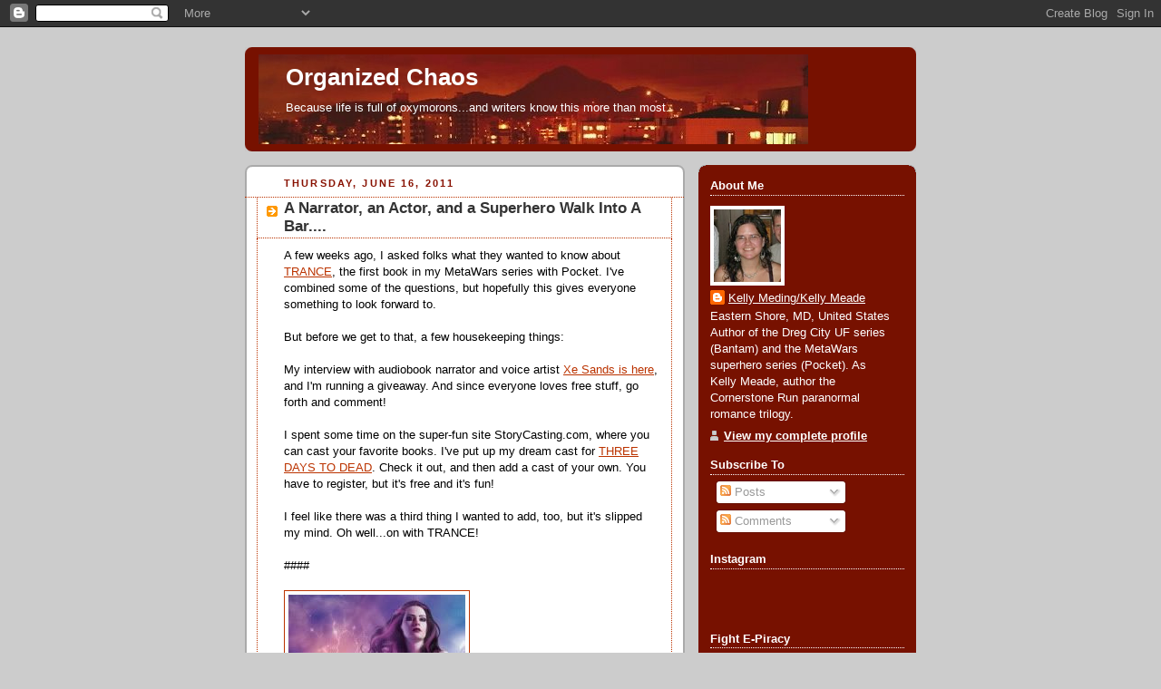

--- FILE ---
content_type: text/html; charset=UTF-8
request_url: https://chaostitan.blogspot.com/2011/06/narrator-actor-and-superhero-walk-into.html
body_size: 25344
content:
<!DOCTYPE html>
<html dir='ltr' xmlns='http://www.w3.org/1999/xhtml' xmlns:b='http://www.google.com/2005/gml/b' xmlns:data='http://www.google.com/2005/gml/data' xmlns:expr='http://www.google.com/2005/gml/expr'>
<head>
<link href='https://www.blogger.com/static/v1/widgets/55013136-widget_css_bundle.css' rel='stylesheet' type='text/css'/>
<meta content='text/html; charset=UTF-8' http-equiv='Content-Type'/>
<meta content='blogger' name='generator'/>
<link href='https://chaostitan.blogspot.com/favicon.ico' rel='icon' type='image/x-icon'/>
<link href='http://chaostitan.blogspot.com/2011/06/narrator-actor-and-superhero-walk-into.html' rel='canonical'/>
<link rel="alternate" type="application/atom+xml" title="Organized Chaos - Atom" href="https://chaostitan.blogspot.com/feeds/posts/default" />
<link rel="alternate" type="application/rss+xml" title="Organized Chaos - RSS" href="https://chaostitan.blogspot.com/feeds/posts/default?alt=rss" />
<link rel="service.post" type="application/atom+xml" title="Organized Chaos - Atom" href="https://www.blogger.com/feeds/21396366/posts/default" />

<link rel="alternate" type="application/atom+xml" title="Organized Chaos - Atom" href="https://chaostitan.blogspot.com/feeds/8672041825698836133/comments/default" />
<!--Can't find substitution for tag [blog.ieCssRetrofitLinks]-->
<link href='http://i7.photobucket.com/albums/y289/chaostitan24/trancecover.jpg' rel='image_src'/>
<meta content='http://chaostitan.blogspot.com/2011/06/narrator-actor-and-superhero-walk-into.html' property='og:url'/>
<meta content='A Narrator, an Actor, and a Superhero Walk Into A Bar....' property='og:title'/>
<meta content='A few weeks ago, I asked folks what they wanted to know about TRANCE , the first book in my MetaWars series with Pocket.  I&#39;ve combined some...' property='og:description'/>
<meta content='https://lh3.googleusercontent.com/blogger_img_proxy/AEn0k_sdPGYE6jhwvCaOdMYx5Qp0Ml4YJICWrfKkX-VjaeAqi8zSThjrYIhYJryG16IcKxdHjQ7sihrN-paFJZZtnKLxARH48AT_QdNOmUlaesOXQiV7MIUm_-mtJK65zlzaLZU9hI6aUg=w1200-h630-p-k-no-nu' property='og:image'/>
<title>Organized Chaos: A Narrator, an Actor, and a Superhero Walk Into A Bar....</title>
<style id='page-skin-1' type='text/css'><!--
/*
-----------------------------------------------
Blogger Template Style
Name:     Rounders 2
Date:     27 Feb 2004
Updated by: Blogger Team
----------------------------------------------- */
body {
background:#ccc;
margin:0;
text-align:center;
line-height: 1.5em;
font:x-small Trebuchet MS, Verdana, Arial, Sans-serif;
color:#000000;
font-size/* */:/**/small;
font-size: /**/small;
}
/* Page Structure
----------------------------------------------- */
/* The images which help create rounded corners depend on the
following widths and measurements. If you want to change
these measurements, the images will also need to change.
*/
#outer-wrapper {
width:740px;
margin:0 auto;
text-align:left;
font: normal normal 100% 'Trebuchet MS',Verdana,Arial,Sans-serif;
}
#main-wrap1 {
width:485px;
float:left;
background:#ffffff url("https://resources.blogblog.com/blogblog/data/rounders2/corners_main_bot.gif") no-repeat left bottom;
margin:15px 0 0;
padding:0 0 10px;
color:#000000;
font-size:97%;
line-height:1.5em;
word-wrap: break-word; /* fix for long text breaking sidebar float in IE */
overflow: hidden;     /* fix for long non-text content breaking IE sidebar float */
}
#main-wrap2 {
float:left;
width:100%;
background:url("https://resources.blogblog.com/blogblog/data/rounders2/corners_main_top.gif") no-repeat left top;
padding:10px 0 0;
}
#main {
background:url("https://resources.blogblog.com/blogblog/data/rounders2/rails_main.gif") repeat-y left;
padding:0;
width:485px;
}
#sidebar-wrap {
width:240px;
float:right;
margin:15px 0 0;
font-size:97%;
line-height:1.5em;
word-wrap: break-word; /* fix for long text breaking sidebar float in IE */
overflow: hidden;     /* fix for long non-text content breaking IE sidebar float */
}
.main .widget {
margin-top: 4px;
width: 468px;
padding: 0 13px;
}
.main .Blog {
margin: 0;
padding: 0;
width: 484px;
}
/* Links
----------------------------------------------- */
a:link {
color: #bb3300;
}
a:visited {
color: #cc6633;
}
a:hover {
color: #cc6633;
}
a img {
border-width:0;
}
/* Blog Header
----------------------------------------------- */
#header-wrapper {
background:#771100 url("https://resources.blogblog.com/blogblog/data/rounders2/corners_cap_top.gif") no-repeat left top;
margin-top:22px;
margin-right:0;
margin-bottom:0;
margin-left:0;
padding-top:8px;
padding-right:0;
padding-bottom:0;
padding-left:0;
color:#ffffff;
}
#header {
background:url("https://resources.blogblog.com/blogblog/data/rounders2/corners_cap_bot.gif") no-repeat left bottom;
padding:0 15px 8px;
}
#header h1 {
margin:0;
padding:10px 30px 5px;
line-height:1.2em;
font: normal bold 200% 'Trebuchet MS',Verdana,Arial,Sans-serif;
}
#header a,
#header a:visited {
text-decoration:none;
color: #ffffff;
}
#header .description {
margin:0;
padding:5px 30px 10px;
line-height:1.5em;
font: normal normal 100% 'Trebuchet MS',Verdana,Arial,Sans-serif;
}
/* Posts
----------------------------------------------- */
h2.date-header {
margin-top:0;
margin-right:28px;
margin-bottom:0;
margin-left:43px;
font-size:85%;
line-height:2em;
text-transform:uppercase;
letter-spacing:.2em;
color:#881100;
}
.post {
margin:.3em 0 25px;
padding:0 13px;
border:1px dotted #bb3300;
border-width:1px 0;
}
.post h3 {
margin:0;
line-height:1.5em;
background:url("https://resources.blogblog.com/blogblog/data/rounders2/icon_arrow.gif") no-repeat 10px .5em;
display:block;
border:1px dotted #bb3300;
border-width:0 1px 1px;
padding-top:2px;
padding-right:14px;
padding-bottom:2px;
padding-left:29px;
color: #333333;
font: normal bold 135% 'Trebuchet MS',Verdana,Arial,Sans-serif;
}
.post h3 a, .post h3 a:visited {
text-decoration:none;
color: #333333;
}
a.title-link:hover {
background-color: #bb3300;
color: #000000;
}
.post-body {
border:1px dotted #bb3300;
border-width:0 1px 1px;
border-bottom-color:#ffffff;
padding-top:10px;
padding-right:14px;
padding-bottom:1px;
padding-left:29px;
}
html>body .post-body {
border-bottom-width:0;
}
.post-body {
margin:0 0 .75em;
}
.post-body blockquote {
line-height:1.3em;
}
.post-footer {
background: #eee;
margin:0;
padding-top:2px;
padding-right:14px;
padding-bottom:2px;
padding-left:29px;
border:1px dotted #bb3300;
border-width:1px;
font-size:100%;
line-height:1.5em;
color: #666;
}
/*
The first line of the post footer might only have floated text, so we need to give it a height.
The height comes from the post-footer line-height
*/
.post-footer-line-1 {
min-height:1.5em;
_height:1.5em;
}
.post-footer p {
margin: 0;
}
html>body .post-footer {
border-bottom-color:transparent;
}
.uncustomized-post-template .post-footer {
text-align: right;
}
.uncustomized-post-template .post-author,
.uncustomized-post-template .post-timestamp {
display: block;
float: left;
text-align:left;
margin-right: 4px;
}
.post-footer a {
color: #bb3300;
}
.post-footer a:hover {
color: #cc6633;
}
a.comment-link {
/* IE5.0/Win doesn't apply padding to inline elements,
so we hide these two declarations from it */
background/* */:/**/url("https://resources.blogblog.com/blogblog/data/rounders/icon_comment_left.gif") no-repeat left 45%;
padding-left:14px;
}
html>body a.comment-link {
/* Respecified, for IE5/Mac's benefit */
background:url("https://resources.blogblog.com/blogblog/data/rounders2/icon_comment_left.gif") no-repeat left 45%;
padding-left:14px;
}
.post img, table.tr-caption-container {
margin-top:0;
margin-right:0;
margin-bottom:5px;
margin-left:0;
padding:4px;
border:1px solid #bb3300;
}
.tr-caption-container img {
border: none;
margin: 0;
padding: 0;
}
blockquote {
margin:.75em 0;
border:1px dotted #bb3300;
border-width:1px 0;
padding:5px 15px;
color: #881100;
}
.post blockquote p {
margin:.5em 0;
}
#blog-pager-newer-link {
float: left;
margin-left: 13px;
}
#blog-pager-older-link {
float: right;
margin-right: 13px;
}
#blog-pager {
text-align: center;
}
.feed-links {
clear: both;
line-height: 2.5em;
margin-left: 13px;
}
/* Comments
----------------------------------------------- */
#comments {
margin:-25px 13px 0;
border:1px dotted #bb3300;
border-width:0 1px 1px;
padding-top:20px;
padding-right:0;
padding-bottom:15px;
padding-left:0;
}
#comments h4 {
margin:0 0 10px;
padding-top:0;
padding-right:14px;
padding-bottom:2px;
padding-left:29px;
border-bottom:1px dotted #bb3300;
font-size:120%;
line-height:1.4em;
color:#333333;
}
#comments-block {
margin-top:0;
margin-right:15px;
margin-bottom:0;
margin-left:9px;
}
.comment-author {
background:url("https://resources.blogblog.com/blogblog/data/rounders2/icon_comment_left.gif") no-repeat 2px .3em;
margin:.5em 0;
padding-top:0;
padding-right:0;
padding-bottom:0;
padding-left:20px;
font-weight:bold;
}
.comment-body {
margin:0 0 1.25em;
padding-top:0;
padding-right:0;
padding-bottom:0;
padding-left:20px;
}
.comment-body p {
margin:0 0 .5em;
}
.comment-footer {
margin:0 0 .5em;
padding-top:0;
padding-right:0;
padding-bottom:.75em;
padding-left:20px;
}
.comment-footer a:link {
color: #000000;
}
.deleted-comment {
font-style:italic;
color:gray;
}
.comment-form {
padding-left:20px;
padding-right:5px;
}
#comments .comment-form h4 {
padding-left:0px;
}
/* Profile
----------------------------------------------- */
.profile-img {
float: left;
margin-top: 5px;
margin-right: 5px;
margin-bottom: 5px;
margin-left: 0;
border: 4px solid #ffffff;
}
.profile-datablock {
margin-top:0;
margin-right:15px;
margin-bottom:.5em;
margin-left:0;
padding-top:8px;
}
.profile-link {
background:url("https://resources.blogblog.com/blogblog/data/rounders2/icon_profile_left.gif") no-repeat left .1em;
padding-left:15px;
font-weight:bold;
}
.profile-textblock {
clear: both;
margin: 0;
}
.sidebar .clear, .main .widget .clear {
clear: both;
}
#sidebartop-wrap {
background:#771100 url("https://resources.blogblog.com/blogblog/data/rounders2/corners_prof_bot.gif") no-repeat left bottom;
margin:0px 0px 15px;
padding:0px 0px 10px;
color:#ffffff;
}
#sidebartop-wrap2 {
background:url("https://resources.blogblog.com/blogblog/data/rounders2/corners_prof_top.gif") no-repeat left top;
padding: 10px 0 0;
margin:0;
border-width:0;
}
#sidebartop h2 {
line-height:1.5em;
color:#ffffff;
border-bottom: 1px dotted #ffffff;
margin-bottom: 0.5em;
font: normal bold 100% 'Trebuchet MS',Verdana,Arial,Sans-serif;
}
#sidebartop a {
color: #ffffff;
}
#sidebartop a:hover {
color: #dddddd;
}
#sidebartop a:visited {
color: #dddddd;
}
/* Sidebar Boxes
----------------------------------------------- */
.sidebar .widget {
margin:.5em 13px 1.25em;
padding:0 0px;
}
.widget-content {
margin-top: 0.5em;
}
#sidebarbottom-wrap1 {
background:#ffffff url("https://resources.blogblog.com/blogblog/data/rounders2/corners_side_top.gif") no-repeat left top;
margin:0 0 15px;
padding:10px 0 0;
color: #000000;
}
#sidebarbottom-wrap2 {
background:url("https://resources.blogblog.com/blogblog/data/rounders2/corners_side_bot.gif") no-repeat left bottom;
padding:0 0 8px;
}
.sidebar h2 {
margin:0;
padding:0 0 .2em;
line-height:1.5em;
font:normal bold 100% 'Trebuchet MS',Verdana,Arial,Sans-serif;
}
.sidebar ul {
list-style:none;
margin:0 0 1.25em;
padding:0;
}
.sidebar ul li {
background:url("https://resources.blogblog.com/blogblog/data/rounders2/icon_arrow_sm.gif") no-repeat 2px .25em;
margin:0;
padding-top:0;
padding-right:0;
padding-bottom:3px;
padding-left:16px;
margin-bottom:3px;
border-bottom:1px dotted #bb3300;
line-height:1.4em;
}
.sidebar p {
margin:0 0 .6em;
}
#sidebar h2 {
color: #333333;
border-bottom: 1px dotted #333333;
}
/* Footer
----------------------------------------------- */
#footer-wrap1 {
clear:both;
margin:0 0 10px;
padding:15px 0 0;
}
#footer-wrap2 {
background:#771100 url("https://resources.blogblog.com/blogblog/data/rounders2/corners_cap_top.gif") no-repeat left top;
color:#ffffff;
}
#footer {
background:url("https://resources.blogblog.com/blogblog/data/rounders2/corners_cap_bot.gif") no-repeat left bottom;
padding:8px 15px;
}
#footer hr {display:none;}
#footer p {margin:0;}
#footer a {color:#ffffff;}
#footer .widget-content {
margin:0;
}
/** Page structure tweaks for layout editor wireframe */
body#layout #main-wrap1,
body#layout #sidebar-wrap,
body#layout #header-wrapper {
margin-top: 0;
}
body#layout #header, body#layout #header-wrapper,
body#layout #outer-wrapper {
margin-left:0,
margin-right: 0;
padding: 0;
}
body#layout #outer-wrapper {
width: 730px;
}
body#layout #footer-wrap1 {
padding-top: 0;
}

--></style>
<link href='https://www.blogger.com/dyn-css/authorization.css?targetBlogID=21396366&amp;zx=5b0bad6d-996c-4c4c-a09f-51d4682b8fbf' media='none' onload='if(media!=&#39;all&#39;)media=&#39;all&#39;' rel='stylesheet'/><noscript><link href='https://www.blogger.com/dyn-css/authorization.css?targetBlogID=21396366&amp;zx=5b0bad6d-996c-4c4c-a09f-51d4682b8fbf' rel='stylesheet'/></noscript>
<meta name='google-adsense-platform-account' content='ca-host-pub-1556223355139109'/>
<meta name='google-adsense-platform-domain' content='blogspot.com'/>

</head>
<body>
<div class='navbar section' id='navbar'><div class='widget Navbar' data-version='1' id='Navbar1'><script type="text/javascript">
    function setAttributeOnload(object, attribute, val) {
      if(window.addEventListener) {
        window.addEventListener('load',
          function(){ object[attribute] = val; }, false);
      } else {
        window.attachEvent('onload', function(){ object[attribute] = val; });
      }
    }
  </script>
<div id="navbar-iframe-container"></div>
<script type="text/javascript" src="https://apis.google.com/js/platform.js"></script>
<script type="text/javascript">
      gapi.load("gapi.iframes:gapi.iframes.style.bubble", function() {
        if (gapi.iframes && gapi.iframes.getContext) {
          gapi.iframes.getContext().openChild({
              url: 'https://www.blogger.com/navbar/21396366?po\x3d8672041825698836133\x26origin\x3dhttps://chaostitan.blogspot.com',
              where: document.getElementById("navbar-iframe-container"),
              id: "navbar-iframe"
          });
        }
      });
    </script><script type="text/javascript">
(function() {
var script = document.createElement('script');
script.type = 'text/javascript';
script.src = '//pagead2.googlesyndication.com/pagead/js/google_top_exp.js';
var head = document.getElementsByTagName('head')[0];
if (head) {
head.appendChild(script);
}})();
</script>
</div></div>
<div id='outer-wrapper'>
<div id='header-wrapper'>
<div class='header section' id='header'><div class='widget Header' data-version='1' id='Header1'>
<div id='header-inner' style='background-image: url("https://blogger.googleusercontent.com/img/b/R29vZ2xl/AVvXsEgROJzl0UBovhmnmKgmljiiyF-SifGEltC4rN2sdmRP_hhyDUEPoA_irJf8R-0Aj7wxaGVmxMAMrMkTn23w6w5vqxzJxOdGmyqR8rsc5Hasm-4LMdJwoJcQocQOslTuUfVqsFK_/s1600-r/banner.JPG"); background-position: left; width: 606px; min-height: 99px; _height: 99px; background-repeat: no-repeat; '>
<div class='titlewrapper' style='background: transparent'>
<h1 class='title' style='background: transparent; border-width: 0px'>
<a href='https://chaostitan.blogspot.com/'>
Organized Chaos
</a>
</h1>
</div>
<div class='descriptionwrapper'>
<p class='description'><span>Because life is full of oxymorons...and writers know this more than most.</span></p>
</div>
</div>
</div></div>
</div>
<div id='crosscol-wrapper' style='text-align:center'>
<div class='crosscol no-items section' id='crosscol'></div>
</div>
<div id='main-wrap1'><div id='main-wrap2'>
<div class='main section' id='main'><div class='widget Blog' data-version='1' id='Blog1'>
<div class='blog-posts hfeed'>

          <div class="date-outer">
        
<h2 class='date-header'><span>Thursday, June 16, 2011</span></h2>

          <div class="date-posts">
        
<div class='post-outer'>
<div class='post hentry uncustomized-post-template' itemprop='blogPost' itemscope='itemscope' itemtype='http://schema.org/BlogPosting'>
<meta content='http://i7.photobucket.com/albums/y289/chaostitan24/trancecover.jpg' itemprop='image_url'/>
<meta content='21396366' itemprop='blogId'/>
<meta content='8672041825698836133' itemprop='postId'/>
<a name='8672041825698836133'></a>
<h3 class='post-title entry-title' itemprop='name'>
A Narrator, an Actor, and a Superhero Walk Into A Bar....
</h3>
<div class='post-header'>
<div class='post-header-line-1'></div>
</div>
<div class='post-body entry-content' id='post-body-8672041825698836133' itemprop='description articleBody'>
A few weeks ago, I asked folks what they wanted to know about <a href="http://www.amazon.com/gp/product/1451620926?ie=UTF8&amp;ref_=sr_1_1&amp;s=books&amp;qid=1285932512&amp;sr=1-1&amp;linkCode=shr&amp;camp=213733&amp;creative=393173&amp;tag=tesa06-20">TRANCE</a>, the first book in my MetaWars series with Pocket.  I've combined some of the questions, but hopefully this gives everyone something to look forward to. <br /><br />But before we get to that, a few housekeeping things:<br /><br />My interview with audiobook narrator and voice artist <a href="http://chaostitan.blogspot.com/2011/06/interview-xe-sands-audio-narrator.html">Xe Sands is here</a>, and I'm running a giveaway. And since everyone loves free stuff, go forth and comment!<br /><br />I spent some time on the super-fun site StoryCasting.com, where you can cast your favorite books. I've put up my dream cast for <a href="http://www.storycasting.com/work.aspx?id=e7b71c91-1f63-4e39-b988-1faf996caf20">THREE DAYS TO DEAD</a>. Check it out, and then add a cast of your own. You have to register, but it's free and it's fun!<br /><br />I feel like there was a third thing I wanted to add, too, but it's slipped my mind.  Oh well...on with TRANCE!<br /><br />####<br /><br /><a href="http://s7.photobucket.com/albums/y289/chaostitan24/?action=view&amp;current=trancecover.jpg" target="_blank"><img alt="Photobucket" border="0" src="https://lh3.googleusercontent.com/blogger_img_proxy/AEn0k_sdPGYE6jhwvCaOdMYx5Qp0Ml4YJICWrfKkX-VjaeAqi8zSThjrYIhYJryG16IcKxdHjQ7sihrN-paFJZZtnKLxARH48AT_QdNOmUlaesOXQiV7MIUm_-mtJK65zlzaLZU9hI6aUg=s0-d"></a><br /><br /><span style="font-weight:bold;">*Who's the heroine? What is special about her? Is there a hero?*</span><br /><br />The heroine of TRANCE is Teresa "Trance" West, and the book is told from her first-person perspective. She was raised by superhero parents and trained to one day become a superhero herself, but she lost everything (including her parents and powers) before she was able to fulfill that role.  After growing up alone, tormented by what she sees as personal cowardice during the end of the MetaHuman War, she's basically skating through her life&#8212;until her superpowers unexpected return.  But while Teresa's original powers were telepathic in nature, her new powers are telekinetic, and much more violent.  She can create power orbs strong enough to blast holes in walls (and in people).  She's tasked to not only deal with these new, strange powers, but also to in discover why she and her former classmates lost their powers to being with, all while being hunted by an old villain out for revenge.  (*cue dramatic music*)<br /><br />And yes, there is a hero.  This series is heavier on romance than my Dreg City series, without actually being romance books.  Gage "Cipher" MacAllister is the guy that Teresa had a childhood crush on, and the crush is still there fifteen years later when he comes back into her life&#8212;older, hotter, and with a lot of his own inner demons.  And it's the battle between her personal life and her duty to her teammates that challenges Teresa the most.  She never wanted to be a leader, and she never wanted to fall in love&#8212;now she's on the precipice of both.<br /><br /><br /><span style="font-weight:bold;">*Why did you create this world? Why did you write it?*</span><br /><br />Various incarnations of this world have been swirling around in my head since I was a teenager, but most of the specific world-building (especially the violent history between the Rangers, who are the heroes, and the Banes, who are the villains), came about in the last couple of years.<br /><br />Mostly I created this world because of my love for superheroes.  The first real comic I picked up and read was "The New Teen Titans #9".  <br /><br /><a href="http://s7.photobucket.com/albums/y289/chaostitan24/?action=view&amp;current=1981-Jul-New-Teen-Titans-9.jpg" target="_blank"><img alt="Photobucket" border="0" src="https://lh3.googleusercontent.com/blogger_img_proxy/AEn0k_vhSHqBFhksUbxdPUsksxur0tgSvJNgccZaNjg9K92Q3zQC480obqf59KXQ0AtVVG_bX_xE-sFmOQjQdg-_XPHY37G91AoepouArQYX03v1etHT5agSiF0Wg5E8CRJx7XqjHbZBjIHdagT3ikgwJSa6rM5uJw=s0-d"></a><br /><br />I remember digging it out of a box of comics, looking at the cover and thinking, "Dude, Robin was part of a team of heroes?"  I had no idea what reading that book would spawn, but the issue hooked me on the Titans and I began hunting down every issue I could find.  I loved the concept of a team book, and I've always been a fan of the "family you make" theme, and I use that a lot in the MetaWars books.  These heroes aren't related by blood, but they're still family.<br /><br />When I was fourteen, I decided to create my own superheroes.  I still have a notebook full of character ideas and costume sketches that will never be used, and storylines that are more soap opera than novel-ready. But pulled out that notebook around&#8230;.2006, I think?  Because I needed a new novel idea, and I figured I could scavenge some parts and put together a new book.  The original draft is pretty different from what will be coming out from Pocket, but the overall concept is the same, and I truly love writing in this world. <br /><br /><br /><span style="font-weight:bold;">*What troubles lie in the world? Does she [Trance] seem to find trouble, or trouble find her?*</span><br /><br />One of the major troubles of this world is something that always irritates me about big Hollywood spectacle movies: the collateral damage.  Homes and businesses get blown up, bystanders get crushed, lives are ruined by whatever catastrophe strikes next.  And I wanted to really touch on that in these books.  The battles between Rangers and Banes have ravaged the country&#8212;major cities are devastated, thousands of innocent people have been killed, water sources are contaminated, the economy is in the toilet.  People are angry and scared, and they blame the Metas for it all.<br /><br />So when all of the Meta powers suddenly return, the new Rangers are not immediately embraced.  There are political ramifications. Even Trance and her friends are reluctant to reveal themselves, because they don't want to be attacked by terrified citizens.  It's not a happy world to be a MetaHuman in.<br /><br />Personally, Trance is not a trouble-magnet. She tries hard to maintain a low profile, and she spends most of her time working three jobs just so she can eat and keep a crappy apartment. So she's pretty unbalanced when her life turns on its head, and she's suddenly forced to confront not just old Bane enemies, but also federal agents. <br /><br /><br /><span style="font-weight:bold;">*The process from idea, to characters, world-building, outlining, planning, pantsing, etc*</span><br /><br />I think I touched on some of these in the paragraphs above.  Because I created the initial world so long ago, and because it's been about 4 years since I wrote the first draft of what became TRANCE, it's hard to remember the process anymore.  I didn't outline, which became a bit of an annoyance when it came time to write the climax, reveal the villain, and tie up the loose ends.  Plus the original the Meta powers changed between initial draft (don't ask what it was, because in retrospect, it was pretty silly) and what finally went on submission to publishers.<br /><br />The characters were, I think, the most fun to create.  Since I was writing a team book, I needed several unique people, and I think I settled on an arbitrary number of six.  Trance was easy enough to figure out.  She goes from the timid girl with somewhat useless powers to the mega-powered leader of five other people&#8212;and she isn't happy about that.  Leadership isn't her strong suit, and she leans heavily on Gage for advice.<br /><br />Of all the characters, Gage gave me the most trouble.  Gage has enhanced senses&#8212;he can see farther, hear better, smell stronger, etc&#8230;than the average human, and he has to learn to control his senses again.  He was also a very private character, and as much as he disliked discussing personal issues with Trance, he wasn't much better with his author.  It sounds goofy to say a character won't talk to me about his past, but Gage really wasn't talking.  It was several rewrites before I figured him out and finally understood why he acted the way he did (some secrets are worth waiting for, let me tell you).<br /><br />My other favorite of the group is Renee "Flex" Duvall.  I love her because she's bubbly, big-mouthed, not afraid to say what she's thinking, comfortable in her sex appeal, and very proud of her boob job.  She also has blue skin and can bend, stretch and contort into crazy lengths and shapes (think Mr. Fantastic meets Angelina Jolie).  But she's also very fragile inside, and while we don't get to see a lot of that side of her in TRANCE, Renee will have her moment in the spotlight if the series is picked up past book two.<br /><br />Rounding out the sextet of heroes are Marco "Onyx" Mendoza (shapeshifter, able to take the form of a raven, a panther, and a black house cat), William "Caliber" Hill (super-strength), and Ethan "Tempest" Swift (control of the air, including tornadoes and windstorms).<br /><br /><br /><span style="font-weight:bold;">*Is the series YA or adult?*<br /></span><br />The series is definitely adult. While the main characters lose their powers as children, they regain them and come together again as adults (twenty-five to thirty is the age span). There has been a little confusion about that, so I wanted to clear that up. :)<br /><br />###<br /><br />So that's what I've got so far.  Feel free to ask anything else that's on your mind! October is only four months away!  (I can't believe I just typed that....)
<div style='clear: both;'></div>
</div>
<div class='post-footer'>
<div class='post-footer-line post-footer-line-1'>
<span class='post-author vcard'>
Posted by
<span class='fn' itemprop='author' itemscope='itemscope' itemtype='http://schema.org/Person'>
<meta content='https://www.blogger.com/profile/07058232720272908627' itemprop='url'/>
<a class='g-profile' href='https://www.blogger.com/profile/07058232720272908627' rel='author' title='author profile'>
<span itemprop='name'>Kelly Meding/Kelly Meade</span>
</a>
</span>
</span>
<span class='post-timestamp'>
at
<meta content='http://chaostitan.blogspot.com/2011/06/narrator-actor-and-superhero-walk-into.html' itemprop='url'/>
<a class='timestamp-link' href='https://chaostitan.blogspot.com/2011/06/narrator-actor-and-superhero-walk-into.html' rel='bookmark' title='permanent link'><abbr class='published' itemprop='datePublished' title='2011-06-16T16:18:00-05:00'>4:18 PM</abbr></a>
</span>
<span class='post-comment-link'>
</span>
<span class='post-icons'>
<span class='item-action'>
<a href='https://www.blogger.com/email-post/21396366/8672041825698836133' title='Email Post'>
<img alt='' class='icon-action' height='13' src='https://resources.blogblog.com/img/icon18_email.gif' width='18'/>
</a>
</span>
<span class='item-control blog-admin pid-88689108'>
<a href='https://www.blogger.com/post-edit.g?blogID=21396366&postID=8672041825698836133&from=pencil' title='Edit Post'>
<img alt='' class='icon-action' height='18' src='https://resources.blogblog.com/img/icon18_edit_allbkg.gif' width='18'/>
</a>
</span>
</span>
<div class='post-share-buttons goog-inline-block'>
<a class='goog-inline-block share-button sb-email' href='https://www.blogger.com/share-post.g?blogID=21396366&postID=8672041825698836133&target=email' target='_blank' title='Email This'><span class='share-button-link-text'>Email This</span></a><a class='goog-inline-block share-button sb-blog' href='https://www.blogger.com/share-post.g?blogID=21396366&postID=8672041825698836133&target=blog' onclick='window.open(this.href, "_blank", "height=270,width=475"); return false;' target='_blank' title='BlogThis!'><span class='share-button-link-text'>BlogThis!</span></a><a class='goog-inline-block share-button sb-twitter' href='https://www.blogger.com/share-post.g?blogID=21396366&postID=8672041825698836133&target=twitter' target='_blank' title='Share to X'><span class='share-button-link-text'>Share to X</span></a><a class='goog-inline-block share-button sb-facebook' href='https://www.blogger.com/share-post.g?blogID=21396366&postID=8672041825698836133&target=facebook' onclick='window.open(this.href, "_blank", "height=430,width=640"); return false;' target='_blank' title='Share to Facebook'><span class='share-button-link-text'>Share to Facebook</span></a><a class='goog-inline-block share-button sb-pinterest' href='https://www.blogger.com/share-post.g?blogID=21396366&postID=8672041825698836133&target=pinterest' target='_blank' title='Share to Pinterest'><span class='share-button-link-text'>Share to Pinterest</span></a>
</div>
</div>
<div class='post-footer-line post-footer-line-2'>
<span class='post-labels'>
Labels:
<a href='https://chaostitan.blogspot.com/search/label/catching%20up' rel='tag'>catching up</a>,
<a href='https://chaostitan.blogspot.com/search/label/giveaway' rel='tag'>giveaway</a>,
<a href='https://chaostitan.blogspot.com/search/label/Trance' rel='tag'>Trance</a>
</span>
</div>
<div class='post-footer-line post-footer-line-3'>
<span class='post-location'>
</span>
</div>
</div>
</div>
<div class='comments' id='comments'>
<a name='comments'></a>
<h4>12 comments:</h4>
<div id='Blog1_comments-block-wrapper'>
<dl class='avatar-comment-indent' id='comments-block'>
<dt class='comment-author ' id='c5506781519958129437'>
<a name='c5506781519958129437'></a>
<div class="avatar-image-container avatar-stock"><span dir="ltr"><a href="https://www.blogger.com/profile/06518756549759309338" target="" rel="nofollow" onclick="" class="avatar-hovercard" id="av-5506781519958129437-06518756549759309338"><img src="//www.blogger.com/img/blogger_logo_round_35.png" width="35" height="35" alt="" title="Unknown">

</a></span></div>
<a href='https://www.blogger.com/profile/06518756549759309338' rel='nofollow'>Unknown</a>
said...
</dt>
<dd class='comment-body' id='Blog1_cmt-5506781519958129437'>
<p>
Trance sounds fantastic. Though I have not idea how you can possible top Evy. Who do you think would win in a fight? Evy or Teresa? :)
</p>
</dd>
<dd class='comment-footer'>
<span class='comment-timestamp'>
<a href='https://chaostitan.blogspot.com/2011/06/narrator-actor-and-superhero-walk-into.html?showComment=1308261610774#c5506781519958129437' title='comment permalink'>
5:00 PM
</a>
<span class='item-control blog-admin pid-1159904074'>
<a class='comment-delete' href='https://www.blogger.com/comment/delete/21396366/5506781519958129437' title='Delete Comment'>
<img src='https://resources.blogblog.com/img/icon_delete13.gif'/>
</a>
</span>
</span>
</dd>
<dt class='comment-author blog-author' id='c195397034988443406'>
<a name='c195397034988443406'></a>
<div class="avatar-image-container vcard"><span dir="ltr"><a href="https://www.blogger.com/profile/07058232720272908627" target="" rel="nofollow" onclick="" class="avatar-hovercard" id="av-195397034988443406-07058232720272908627"><img src="https://resources.blogblog.com/img/blank.gif" width="35" height="35" class="delayLoad" style="display: none;" longdesc="//blogger.googleusercontent.com/img/b/R29vZ2xl/AVvXsEgIc4-_wAoFBWdl5BiPt1AIh7Hpv9oZQNdM7MdUqvnt5Z2AVOSXGhcSSSU2vdWdnER_Rzd_sL7227wz696DAv5hJIFt-INwAajEBslk7SyPr4oH80704s4QlOd2vVdt/s45-c/*" alt="" title="Kelly Meding/Kelly Meade">

<noscript><img src="//blogger.googleusercontent.com/img/b/R29vZ2xl/AVvXsEgIc4-_wAoFBWdl5BiPt1AIh7Hpv9oZQNdM7MdUqvnt5Z2AVOSXGhcSSSU2vdWdnER_Rzd_sL7227wz696DAv5hJIFt-INwAajEBslk7SyPr4oH80704s4QlOd2vVdt/s45-c/*" width="35" height="35" class="photo" alt=""></noscript></a></span></div>
<a href='https://www.blogger.com/profile/07058232720272908627' rel='nofollow'>Kelly Meding/Kelly Meade</a>
said...
</dt>
<dd class='comment-body' id='Blog1_cmt-195397034988443406'>
<p>
Oooh, that&#39;s a tough question! Teresa has super-nifty power orbs that she can toss around and destroy things with; she just has qualms about using them on people.<br /><br />And Evy wouldn&#39;t give a second thought to fighting dirty...
</p>
</dd>
<dd class='comment-footer'>
<span class='comment-timestamp'>
<a href='https://chaostitan.blogspot.com/2011/06/narrator-actor-and-superhero-walk-into.html?showComment=1308262562699#c195397034988443406' title='comment permalink'>
5:16 PM
</a>
<span class='item-control blog-admin pid-88689108'>
<a class='comment-delete' href='https://www.blogger.com/comment/delete/21396366/195397034988443406' title='Delete Comment'>
<img src='https://resources.blogblog.com/img/icon_delete13.gif'/>
</a>
</span>
</span>
</dd>
<dt class='comment-author ' id='c7942526679909428092'>
<a name='c7942526679909428092'></a>
<div class="avatar-image-container avatar-stock"><span dir="ltr"><a href="https://www.blogger.com/profile/06518756549759309338" target="" rel="nofollow" onclick="" class="avatar-hovercard" id="av-7942526679909428092-06518756549759309338"><img src="//www.blogger.com/img/blogger_logo_round_35.png" width="35" height="35" alt="" title="Unknown">

</a></span></div>
<a href='https://www.blogger.com/profile/06518756549759309338' rel='nofollow'>Unknown</a>
said...
</dt>
<dd class='comment-body' id='Blog1_cmt-7942526679909428092'>
<p>
No Evy would not hesitate. I think Evy is the baddest (in a good way) heroine I have read. I love her.
</p>
</dd>
<dd class='comment-footer'>
<span class='comment-timestamp'>
<a href='https://chaostitan.blogspot.com/2011/06/narrator-actor-and-superhero-walk-into.html?showComment=1308262806346#c7942526679909428092' title='comment permalink'>
5:20 PM
</a>
<span class='item-control blog-admin pid-1159904074'>
<a class='comment-delete' href='https://www.blogger.com/comment/delete/21396366/7942526679909428092' title='Delete Comment'>
<img src='https://resources.blogblog.com/img/icon_delete13.gif'/>
</a>
</span>
</span>
</dd>
<dt class='comment-author blog-author' id='c8028531158404693652'>
<a name='c8028531158404693652'></a>
<div class="avatar-image-container vcard"><span dir="ltr"><a href="https://www.blogger.com/profile/07058232720272908627" target="" rel="nofollow" onclick="" class="avatar-hovercard" id="av-8028531158404693652-07058232720272908627"><img src="https://resources.blogblog.com/img/blank.gif" width="35" height="35" class="delayLoad" style="display: none;" longdesc="//blogger.googleusercontent.com/img/b/R29vZ2xl/AVvXsEgIc4-_wAoFBWdl5BiPt1AIh7Hpv9oZQNdM7MdUqvnt5Z2AVOSXGhcSSSU2vdWdnER_Rzd_sL7227wz696DAv5hJIFt-INwAajEBslk7SyPr4oH80704s4QlOd2vVdt/s45-c/*" alt="" title="Kelly Meding/Kelly Meade">

<noscript><img src="//blogger.googleusercontent.com/img/b/R29vZ2xl/AVvXsEgIc4-_wAoFBWdl5BiPt1AIh7Hpv9oZQNdM7MdUqvnt5Z2AVOSXGhcSSSU2vdWdnER_Rzd_sL7227wz696DAv5hJIFt-INwAajEBslk7SyPr4oH80704s4QlOd2vVdt/s45-c/*" width="35" height="35" class="photo" alt=""></noscript></a></span></div>
<a href='https://www.blogger.com/profile/07058232720272908627' rel='nofollow'>Kelly Meding/Kelly Meade</a>
said...
</dt>
<dd class='comment-body' id='Blog1_cmt-8028531158404693652'>
<p>
Thank you! And Evy thanks you, too! *grin*
</p>
</dd>
<dd class='comment-footer'>
<span class='comment-timestamp'>
<a href='https://chaostitan.blogspot.com/2011/06/narrator-actor-and-superhero-walk-into.html?showComment=1308263156255#c8028531158404693652' title='comment permalink'>
5:25 PM
</a>
<span class='item-control blog-admin pid-88689108'>
<a class='comment-delete' href='https://www.blogger.com/comment/delete/21396366/8028531158404693652' title='Delete Comment'>
<img src='https://resources.blogblog.com/img/icon_delete13.gif'/>
</a>
</span>
</span>
</dd>
<dt class='comment-author ' id='c3390248292242419599'>
<a name='c3390248292242419599'></a>
<div class="avatar-image-container vcard"><span dir="ltr"><a href="https://www.blogger.com/profile/03688965559583370131" target="" rel="nofollow" onclick="" class="avatar-hovercard" id="av-3390248292242419599-03688965559583370131"><img src="https://resources.blogblog.com/img/blank.gif" width="35" height="35" class="delayLoad" style="display: none;" longdesc="//blogger.googleusercontent.com/img/b/R29vZ2xl/AVvXsEhfiDGCBdKmSPk42iObdKBbNN3Sf-_YqPatTvI7l6Omu1m4j_jG_wV4bZtoinAqrNjYq_SfuJF1wehcakaPuFb4E7G-HsEEo97wDhLHEhuT6vjk9BDMX3NQZRxIZUxBKQU/s45-c-r/Mebutsmaller.jpg" alt="" title="Melissa nance">

<noscript><img src="//blogger.googleusercontent.com/img/b/R29vZ2xl/AVvXsEhfiDGCBdKmSPk42iObdKBbNN3Sf-_YqPatTvI7l6Omu1m4j_jG_wV4bZtoinAqrNjYq_SfuJF1wehcakaPuFb4E7G-HsEEo97wDhLHEhuT6vjk9BDMX3NQZRxIZUxBKQU/s45-c-r/Mebutsmaller.jpg" width="35" height="35" class="photo" alt=""></noscript></a></span></div>
<a href='https://www.blogger.com/profile/03688965559583370131' rel='nofollow'>Melissa nance</a>
said...
</dt>
<dd class='comment-body' id='Blog1_cmt-3390248292242419599'>
<p>
Having read the original, and no- I will not say what was there, not even under threat of torture *grin*- I can&#39;t wait to see how it has evolved!
</p>
</dd>
<dd class='comment-footer'>
<span class='comment-timestamp'>
<a href='https://chaostitan.blogspot.com/2011/06/narrator-actor-and-superhero-walk-into.html?showComment=1308266375160#c3390248292242419599' title='comment permalink'>
6:19 PM
</a>
<span class='item-control blog-admin pid-1079321741'>
<a class='comment-delete' href='https://www.blogger.com/comment/delete/21396366/3390248292242419599' title='Delete Comment'>
<img src='https://resources.blogblog.com/img/icon_delete13.gif'/>
</a>
</span>
</span>
</dd>
<dt class='comment-author ' id='c8532592965125948228'>
<a name='c8532592965125948228'></a>
<div class="avatar-image-container vcard"><span dir="ltr"><a href="https://www.blogger.com/profile/09621830513280969319" target="" rel="nofollow" onclick="" class="avatar-hovercard" id="av-8532592965125948228-09621830513280969319"><img src="https://resources.blogblog.com/img/blank.gif" width="35" height="35" class="delayLoad" style="display: none;" longdesc="//1.bp.blogspot.com/-trnjNQt096U/Z5qYz2fFJXI/AAAAAAAAsrY/Jgz-K3OrXPEAaymZXb04gyN0VaFAuGDFQCK4BGAYYCw/s35/436262031_8042404462437635_3130157854931969402_n%252520%25281%2529.jpg" alt="" title="Melissa (My World...in words and pages)">

<noscript><img src="//1.bp.blogspot.com/-trnjNQt096U/Z5qYz2fFJXI/AAAAAAAAsrY/Jgz-K3OrXPEAaymZXb04gyN0VaFAuGDFQCK4BGAYYCw/s35/436262031_8042404462437635_3130157854931969402_n%252520%25281%2529.jpg" width="35" height="35" class="photo" alt=""></noscript></a></span></div>
<a href='https://www.blogger.com/profile/09621830513280969319' rel='nofollow'>Melissa (My World...in words and pages)</a>
said...
</dt>
<dd class='comment-body' id='Blog1_cmt-8532592965125948228'>
<p>
Hey sounds great! Thank you for posting all this. It is cool to get a little glimpse into a new series. :) And I like the idea of superheros maybe not really wanted for the distruction they have caused.  I always wonder about that in the movies.  And was kind of glad the cartoon movie touched on it some.  Oh goodness, my mind escapes me...um....with the dad that goes off because he has to be a hero again. The Supers! oh. <br /><br />Oh well. Great post!
</p>
</dd>
<dd class='comment-footer'>
<span class='comment-timestamp'>
<a href='https://chaostitan.blogspot.com/2011/06/narrator-actor-and-superhero-walk-into.html?showComment=1308270968268#c8532592965125948228' title='comment permalink'>
7:36 PM
</a>
<span class='item-control blog-admin pid-1752575913'>
<a class='comment-delete' href='https://www.blogger.com/comment/delete/21396366/8532592965125948228' title='Delete Comment'>
<img src='https://resources.blogblog.com/img/icon_delete13.gif'/>
</a>
</span>
</span>
</dd>
<dt class='comment-author ' id='c5752296643652135222'>
<a name='c5752296643652135222'></a>
<div class="avatar-image-container avatar-stock"><span dir="ltr"><a href="http://pgiunta.livejournal.com" target="" rel="nofollow" onclick=""><img src="//resources.blogblog.com/img/blank.gif" width="35" height="35" alt="" title="Phil Giunta">

</a></span></div>
<a href='http://pgiunta.livejournal.com' rel='nofollow'>Phil Giunta</a>
said...
</dt>
<dd class='comment-body' id='Blog1_cmt-5752296643652135222'>
<p>
Kelly, this is excellent. In an effort towards helping you promote, I&#39;ll include this and the interview with Xe Sands in my weekly blog list of articles on writing/publishing.
</p>
</dd>
<dd class='comment-footer'>
<span class='comment-timestamp'>
<a href='https://chaostitan.blogspot.com/2011/06/narrator-actor-and-superhero-walk-into.html?showComment=1308278341719#c5752296643652135222' title='comment permalink'>
9:39 PM
</a>
<span class='item-control blog-admin pid-1674986533'>
<a class='comment-delete' href='https://www.blogger.com/comment/delete/21396366/5752296643652135222' title='Delete Comment'>
<img src='https://resources.blogblog.com/img/icon_delete13.gif'/>
</a>
</span>
</span>
</dd>
<dt class='comment-author ' id='c5648144489304382245'>
<a name='c5648144489304382245'></a>
<div class="avatar-image-container vcard"><span dir="ltr"><a href="https://www.blogger.com/profile/12452636020480500983" target="" rel="nofollow" onclick="" class="avatar-hovercard" id="av-5648144489304382245-12452636020480500983"><img src="https://resources.blogblog.com/img/blank.gif" width="35" height="35" class="delayLoad" style="display: none;" longdesc="//2.bp.blogspot.com/-FbD1tqeOE98/T-noPFriYrI/AAAAAAAAAME/0faJEYdsVBM/s35/j4j7aq29n8h6fkduv4dk.jpeg" alt="" title="J.M. Blackman">

<noscript><img src="//2.bp.blogspot.com/-FbD1tqeOE98/T-noPFriYrI/AAAAAAAAAME/0faJEYdsVBM/s35/j4j7aq29n8h6fkduv4dk.jpeg" width="35" height="35" class="photo" alt=""></noscript></a></span></div>
<a href='https://www.blogger.com/profile/12452636020480500983' rel='nofollow'>J.M. Blackman</a>
said...
</dt>
<dd class='comment-body' id='Blog1_cmt-5648144489304382245'>
<p>
What an awesome post--really liked getting a look into the book and its creation. I love the title and premise (MetaWars just sounds so bad-a); and the cover is gorgeous! I can&#39;t wait!
</p>
</dd>
<dd class='comment-footer'>
<span class='comment-timestamp'>
<a href='https://chaostitan.blogspot.com/2011/06/narrator-actor-and-superhero-walk-into.html?showComment=1308323294123#c5648144489304382245' title='comment permalink'>
10:08 AM
</a>
<span class='item-control blog-admin pid-1923112530'>
<a class='comment-delete' href='https://www.blogger.com/comment/delete/21396366/5648144489304382245' title='Delete Comment'>
<img src='https://resources.blogblog.com/img/icon_delete13.gif'/>
</a>
</span>
</span>
</dd>
<dt class='comment-author blog-author' id='c7422351385855563289'>
<a name='c7422351385855563289'></a>
<div class="avatar-image-container vcard"><span dir="ltr"><a href="https://www.blogger.com/profile/07058232720272908627" target="" rel="nofollow" onclick="" class="avatar-hovercard" id="av-7422351385855563289-07058232720272908627"><img src="https://resources.blogblog.com/img/blank.gif" width="35" height="35" class="delayLoad" style="display: none;" longdesc="//blogger.googleusercontent.com/img/b/R29vZ2xl/AVvXsEgIc4-_wAoFBWdl5BiPt1AIh7Hpv9oZQNdM7MdUqvnt5Z2AVOSXGhcSSSU2vdWdnER_Rzd_sL7227wz696DAv5hJIFt-INwAajEBslk7SyPr4oH80704s4QlOd2vVdt/s45-c/*" alt="" title="Kelly Meding/Kelly Meade">

<noscript><img src="//blogger.googleusercontent.com/img/b/R29vZ2xl/AVvXsEgIc4-_wAoFBWdl5BiPt1AIh7Hpv9oZQNdM7MdUqvnt5Z2AVOSXGhcSSSU2vdWdnER_Rzd_sL7227wz696DAv5hJIFt-INwAajEBslk7SyPr4oH80704s4QlOd2vVdt/s45-c/*" width="35" height="35" class="photo" alt=""></noscript></a></span></div>
<a href='https://www.blogger.com/profile/07058232720272908627' rel='nofollow'>Kelly Meding/Kelly Meade</a>
said...
</dt>
<dd class='comment-body' id='Blog1_cmt-7422351385855563289'>
<p>
Melissa H - I think you&#39;ll be surprised by what&#39;s missing...or not...<br /><br />Melissa (My World...) - Do you mean The Incredibles? Glad you liked the post!<br /><br />Phil - Cool, thank you! :)<br /><br />Jalisa - Thanks! I love the cover, and I can&#39;t wait to see what they do for book two.
</p>
</dd>
<dd class='comment-footer'>
<span class='comment-timestamp'>
<a href='https://chaostitan.blogspot.com/2011/06/narrator-actor-and-superhero-walk-into.html?showComment=1308349955237#c7422351385855563289' title='comment permalink'>
5:32 PM
</a>
<span class='item-control blog-admin pid-88689108'>
<a class='comment-delete' href='https://www.blogger.com/comment/delete/21396366/7422351385855563289' title='Delete Comment'>
<img src='https://resources.blogblog.com/img/icon_delete13.gif'/>
</a>
</span>
</span>
</dd>
<dt class='comment-author ' id='c6993035384801043102'>
<a name='c6993035384801043102'></a>
<div class="avatar-image-container vcard"><span dir="ltr"><a href="https://www.blogger.com/profile/03688965559583370131" target="" rel="nofollow" onclick="" class="avatar-hovercard" id="av-6993035384801043102-03688965559583370131"><img src="https://resources.blogblog.com/img/blank.gif" width="35" height="35" class="delayLoad" style="display: none;" longdesc="//blogger.googleusercontent.com/img/b/R29vZ2xl/AVvXsEhfiDGCBdKmSPk42iObdKBbNN3Sf-_YqPatTvI7l6Omu1m4j_jG_wV4bZtoinAqrNjYq_SfuJF1wehcakaPuFb4E7G-HsEEo97wDhLHEhuT6vjk9BDMX3NQZRxIZUxBKQU/s45-c-r/Mebutsmaller.jpg" alt="" title="Melissa nance">

<noscript><img src="//blogger.googleusercontent.com/img/b/R29vZ2xl/AVvXsEhfiDGCBdKmSPk42iObdKBbNN3Sf-_YqPatTvI7l6Omu1m4j_jG_wV4bZtoinAqrNjYq_SfuJF1wehcakaPuFb4E7G-HsEEo97wDhLHEhuT6vjk9BDMX3NQZRxIZUxBKQU/s45-c-r/Mebutsmaller.jpg" width="35" height="35" class="photo" alt=""></noscript></a></span></div>
<a href='https://www.blogger.com/profile/03688965559583370131' rel='nofollow'>Melissa nance</a>
said...
</dt>
<dd class='comment-body' id='Blog1_cmt-6993035384801043102'>
<p>
Hey.  I see that you kept the one who became my favorite character in there!  I&#39;m happy. :-p
</p>
</dd>
<dd class='comment-footer'>
<span class='comment-timestamp'>
<a href='https://chaostitan.blogspot.com/2011/06/narrator-actor-and-superhero-walk-into.html?showComment=1308356602112#c6993035384801043102' title='comment permalink'>
7:23 PM
</a>
<span class='item-control blog-admin pid-1079321741'>
<a class='comment-delete' href='https://www.blogger.com/comment/delete/21396366/6993035384801043102' title='Delete Comment'>
<img src='https://resources.blogblog.com/img/icon_delete13.gif'/>
</a>
</span>
</span>
</dd>
<dt class='comment-author blog-author' id='c6232231256434649391'>
<a name='c6232231256434649391'></a>
<div class="avatar-image-container vcard"><span dir="ltr"><a href="https://www.blogger.com/profile/07058232720272908627" target="" rel="nofollow" onclick="" class="avatar-hovercard" id="av-6232231256434649391-07058232720272908627"><img src="https://resources.blogblog.com/img/blank.gif" width="35" height="35" class="delayLoad" style="display: none;" longdesc="//blogger.googleusercontent.com/img/b/R29vZ2xl/AVvXsEgIc4-_wAoFBWdl5BiPt1AIh7Hpv9oZQNdM7MdUqvnt5Z2AVOSXGhcSSSU2vdWdnER_Rzd_sL7227wz696DAv5hJIFt-INwAajEBslk7SyPr4oH80704s4QlOd2vVdt/s45-c/*" alt="" title="Kelly Meding/Kelly Meade">

<noscript><img src="//blogger.googleusercontent.com/img/b/R29vZ2xl/AVvXsEgIc4-_wAoFBWdl5BiPt1AIh7Hpv9oZQNdM7MdUqvnt5Z2AVOSXGhcSSSU2vdWdnER_Rzd_sL7227wz696DAv5hJIFt-INwAajEBslk7SyPr4oH80704s4QlOd2vVdt/s45-c/*" width="35" height="35" class="photo" alt=""></noscript></a></span></div>
<a href='https://www.blogger.com/profile/07058232720272908627' rel='nofollow'>Kelly Meding/Kelly Meade</a>
said...
</dt>
<dd class='comment-body' id='Blog1_cmt-6232231256434649391'>
<p>
Like I&#39;d cut him! *grin*
</p>
</dd>
<dd class='comment-footer'>
<span class='comment-timestamp'>
<a href='https://chaostitan.blogspot.com/2011/06/narrator-actor-and-superhero-walk-into.html?showComment=1308357721567#c6232231256434649391' title='comment permalink'>
7:42 PM
</a>
<span class='item-control blog-admin pid-88689108'>
<a class='comment-delete' href='https://www.blogger.com/comment/delete/21396366/6232231256434649391' title='Delete Comment'>
<img src='https://resources.blogblog.com/img/icon_delete13.gif'/>
</a>
</span>
</span>
</dd>
<dt class='comment-author ' id='c6029335754834131465'>
<a name='c6029335754834131465'></a>
<div class="avatar-image-container vcard"><span dir="ltr"><a href="https://www.blogger.com/profile/09621830513280969319" target="" rel="nofollow" onclick="" class="avatar-hovercard" id="av-6029335754834131465-09621830513280969319"><img src="https://resources.blogblog.com/img/blank.gif" width="35" height="35" class="delayLoad" style="display: none;" longdesc="//1.bp.blogspot.com/-trnjNQt096U/Z5qYz2fFJXI/AAAAAAAAsrY/Jgz-K3OrXPEAaymZXb04gyN0VaFAuGDFQCK4BGAYYCw/s35/436262031_8042404462437635_3130157854931969402_n%252520%25281%2529.jpg" alt="" title="Melissa (My World...in words and pages)">

<noscript><img src="//1.bp.blogspot.com/-trnjNQt096U/Z5qYz2fFJXI/AAAAAAAAsrY/Jgz-K3OrXPEAaymZXb04gyN0VaFAuGDFQCK4BGAYYCw/s35/436262031_8042404462437635_3130157854931969402_n%252520%25281%2529.jpg" width="35" height="35" class="photo" alt=""></noscript></a></span></div>
<a href='https://www.blogger.com/profile/09621830513280969319' rel='nofollow'>Melissa (My World...in words and pages)</a>
said...
</dt>
<dd class='comment-body' id='Blog1_cmt-6029335754834131465'>
<p>
Yes! The Incredibles! Ha. I knew you would know it. :) Thanks. Goodness, I hate when the mind plays tricks like that.
</p>
</dd>
<dd class='comment-footer'>
<span class='comment-timestamp'>
<a href='https://chaostitan.blogspot.com/2011/06/narrator-actor-and-superhero-walk-into.html?showComment=1308358295200#c6029335754834131465' title='comment permalink'>
7:51 PM
</a>
<span class='item-control blog-admin pid-1752575913'>
<a class='comment-delete' href='https://www.blogger.com/comment/delete/21396366/6029335754834131465' title='Delete Comment'>
<img src='https://resources.blogblog.com/img/icon_delete13.gif'/>
</a>
</span>
</span>
</dd>
</dl>
</div>
<p class='comment-footer'>
<a href='https://www.blogger.com/comment/fullpage/post/21396366/8672041825698836133' onclick=''>Post a Comment</a>
</p>
</div>
</div>

        </div></div>
      
</div>
<div class='blog-pager' id='blog-pager'>
<span id='blog-pager-newer-link'>
<a class='blog-pager-newer-link' href='https://chaostitan.blogspot.com/2011/06/summertime-roundup.html' id='Blog1_blog-pager-newer-link' title='Newer Post'>Newer Post</a>
</span>
<span id='blog-pager-older-link'>
<a class='blog-pager-older-link' href='https://chaostitan.blogspot.com/2011/06/interview-xe-sands-audio-narrator.html' id='Blog1_blog-pager-older-link' title='Older Post'>Older Post</a>
</span>
<a class='home-link' href='https://chaostitan.blogspot.com/'>Home</a>
</div>
<div class='clear'></div>
<div class='post-feeds'>
<div class='feed-links'>
Subscribe to:
<a class='feed-link' href='https://chaostitan.blogspot.com/feeds/8672041825698836133/comments/default' target='_blank' type='application/atom+xml'>Post Comments (Atom)</a>
</div>
</div>
</div></div>
</div></div>
<div id='sidebar-wrap'>
<div id='sidebartop-wrap'><div id='sidebartop-wrap2'>
<div class='sidebar section' id='sidebartop'><div class='widget Profile' data-version='1' id='Profile1'>
<h2>About Me</h2>
<div class='widget-content'>
<a href='https://www.blogger.com/profile/07058232720272908627'><img alt='My photo' class='profile-img' height='80' src='//blogger.googleusercontent.com/img/b/R29vZ2xl/AVvXsEgIc4-_wAoFBWdl5BiPt1AIh7Hpv9oZQNdM7MdUqvnt5Z2AVOSXGhcSSSU2vdWdnER_Rzd_sL7227wz696DAv5hJIFt-INwAajEBslk7SyPr4oH80704s4QlOd2vVdt/s113/*' width='74'/></a>
<dl class='profile-datablock'>
<dt class='profile-data'>
<a class='profile-name-link g-profile' href='https://www.blogger.com/profile/07058232720272908627' rel='author' style='background-image: url(//www.blogger.com/img/logo-16.png);'>
Kelly Meding/Kelly Meade
</a>
</dt>
<dd class='profile-data'>Eastern Shore, MD, United States</dd>
<dd class='profile-textblock'>Author of the Dreg City UF series (Bantam) and the MetaWars superhero series (Pocket). As Kelly Meade, author the Cornerstone Run paranormal romance trilogy.</dd>
</dl>
<a class='profile-link' href='https://www.blogger.com/profile/07058232720272908627' rel='author'>View my complete profile</a>
<div class='clear'></div>
</div>
</div><div class='widget Subscribe' data-version='1' id='Subscribe2'>
<div style='white-space:nowrap'>
<h2 class='title'>Subscribe To</h2>
<div class='widget-content'>
<div class='subscribe-wrapper subscribe-type-POST'>
<div class='subscribe expanded subscribe-type-POST' id='SW_READER_LIST_Subscribe2POST' style='display:none;'>
<div class='top'>
<span class='inner' onclick='return(_SW_toggleReaderList(event, "Subscribe2POST"));'>
<img class='subscribe-dropdown-arrow' src='https://resources.blogblog.com/img/widgets/arrow_dropdown.gif'/>
<img align='absmiddle' alt='' border='0' class='feed-icon' src='https://resources.blogblog.com/img/icon_feed12.png'/>
Posts
</span>
<div class='feed-reader-links'>
<a class='feed-reader-link' href='https://www.netvibes.com/subscribe.php?url=https%3A%2F%2Fchaostitan.blogspot.com%2Ffeeds%2Fposts%2Fdefault' target='_blank'>
<img src='https://resources.blogblog.com/img/widgets/subscribe-netvibes.png'/>
</a>
<a class='feed-reader-link' href='https://add.my.yahoo.com/content?url=https%3A%2F%2Fchaostitan.blogspot.com%2Ffeeds%2Fposts%2Fdefault' target='_blank'>
<img src='https://resources.blogblog.com/img/widgets/subscribe-yahoo.png'/>
</a>
<a class='feed-reader-link' href='https://chaostitan.blogspot.com/feeds/posts/default' target='_blank'>
<img align='absmiddle' class='feed-icon' src='https://resources.blogblog.com/img/icon_feed12.png'/>
                  Atom
                </a>
</div>
</div>
<div class='bottom'></div>
</div>
<div class='subscribe' id='SW_READER_LIST_CLOSED_Subscribe2POST' onclick='return(_SW_toggleReaderList(event, "Subscribe2POST"));'>
<div class='top'>
<span class='inner'>
<img class='subscribe-dropdown-arrow' src='https://resources.blogblog.com/img/widgets/arrow_dropdown.gif'/>
<span onclick='return(_SW_toggleReaderList(event, "Subscribe2POST"));'>
<img align='absmiddle' alt='' border='0' class='feed-icon' src='https://resources.blogblog.com/img/icon_feed12.png'/>
Posts
</span>
</span>
</div>
<div class='bottom'></div>
</div>
</div>
<div class='subscribe-wrapper subscribe-type-PER_POST'>
<div class='subscribe expanded subscribe-type-PER_POST' id='SW_READER_LIST_Subscribe2PER_POST' style='display:none;'>
<div class='top'>
<span class='inner' onclick='return(_SW_toggleReaderList(event, "Subscribe2PER_POST"));'>
<img class='subscribe-dropdown-arrow' src='https://resources.blogblog.com/img/widgets/arrow_dropdown.gif'/>
<img align='absmiddle' alt='' border='0' class='feed-icon' src='https://resources.blogblog.com/img/icon_feed12.png'/>
Comments
</span>
<div class='feed-reader-links'>
<a class='feed-reader-link' href='https://www.netvibes.com/subscribe.php?url=https%3A%2F%2Fchaostitan.blogspot.com%2Ffeeds%2F8672041825698836133%2Fcomments%2Fdefault' target='_blank'>
<img src='https://resources.blogblog.com/img/widgets/subscribe-netvibes.png'/>
</a>
<a class='feed-reader-link' href='https://add.my.yahoo.com/content?url=https%3A%2F%2Fchaostitan.blogspot.com%2Ffeeds%2F8672041825698836133%2Fcomments%2Fdefault' target='_blank'>
<img src='https://resources.blogblog.com/img/widgets/subscribe-yahoo.png'/>
</a>
<a class='feed-reader-link' href='https://chaostitan.blogspot.com/feeds/8672041825698836133/comments/default' target='_blank'>
<img align='absmiddle' class='feed-icon' src='https://resources.blogblog.com/img/icon_feed12.png'/>
                  Atom
                </a>
</div>
</div>
<div class='bottom'></div>
</div>
<div class='subscribe' id='SW_READER_LIST_CLOSED_Subscribe2PER_POST' onclick='return(_SW_toggleReaderList(event, "Subscribe2PER_POST"));'>
<div class='top'>
<span class='inner'>
<img class='subscribe-dropdown-arrow' src='https://resources.blogblog.com/img/widgets/arrow_dropdown.gif'/>
<span onclick='return(_SW_toggleReaderList(event, "Subscribe2PER_POST"));'>
<img align='absmiddle' alt='' border='0' class='feed-icon' src='https://resources.blogblog.com/img/icon_feed12.png'/>
Comments
</span>
</span>
</div>
<div class='bottom'></div>
</div>
</div>
<div style='clear:both'></div>
</div>
</div>
<div class='clear'></div>
</div><div class='widget HTML' data-version='1' id='HTML1'>
<h2 class='title'>Instagram</h2>
<div class='widget-content'>
<style>.ig-b- { display: inline-block; }
.ig-b- img { visibility: hidden; }
.ig-b-:hover { background-position: 0 -60px; } .ig-b-:active { background-position: 0 -120px; }
.ig-b-48 { width: 48px; height: 48px; background: url(//badges.instagram.com/static/images/ig-badge-sprite-48.png) no-repeat 0 0; }
@media only screen and (-webkit-min-device-pixel-ratio: 2), only screen and (min--moz-device-pixel-ratio: 2), only screen and (-o-min-device-pixel-ratio: 2 / 1), only screen and (min-device-pixel-ratio: 2), only screen and (min-resolution: 192dpi), only screen and (min-resolution: 2dppx) {
.ig-b-48 { background-image: url(//badges.instagram.com/static/images/ig-badge-sprite-48@2x.png); background-size: 60px 178px; } }</style>
<a href="http://instagram.com/kellymeding?ref=badge" class="ig-b- ig-b-48"><img src="//badges.instagram.com/static/images/ig-badge-48.png" alt="Instagram" /></a>
</div>
<div class='clear'></div>
</div><div class='widget Image' data-version='1' id='Image6'>
<h2>Fight E-Piracy</h2>
<div class='widget-content'>
<a href='http://www.deadlinedames.com/?p=2700'>
<img alt='Fight E-Piracy' height='205' id='Image6_img' src='https://blogger.googleusercontent.com/img/b/R29vZ2xl/AVvXsEhNoA4qG-BFHoVGRCgavKR3wuZNE3r0-CUw5tTDbkGgsnec9vUIz6RhNe9VzQlDziIeqrJ7UFQtcy4yABkfCdYtsvX8E-pIu_7IYnAswpsmuitIkmzCkoZWBQlW87dSo0wniTg6/s240/epiracybanner.jpg' width='149'/>
</a>
<br/>
</div>
<div class='clear'></div>
</div></div>
</div></div>
<div id='sidebarbottom-wrap1'><div id='sidebarbottom-wrap2'>
<div class='sidebar section' id='sidebar'><div class='widget HTML' data-version='1' id='HTML3'>
<h2 class='title'>Twitter Updates</h2>
<div class='widget-content'>
<div id="twitter_div">
<h2 style="display:none;" class="sidebar-title">Twitter Updates</h2>
<ul id="twitter_update_list"></ul>
<a id="twitter-link" style="display:block;text-align:right;" href="http://twitter.com/KellyMeding">follow me on Twitter</a>
</div>
<script src="//twitter.com/javascripts/blogger.js" type="text/javascript"></script>
<script src="//twitter.com/statuses/user_timeline/KellyMeding.json?callback=twitterCallback2&amp;count=5" type="text/javascript"></script>
</div>
<div class='clear'></div>
</div><div class='widget Image' data-version='1' id='Image20'>
<h2>Oracle: The Project Files Part 1</h2>
<div class='widget-content'>
<a href='https://www.amazon.com/Oracle-Project-Files-Part-1-ebook/dp/B01HBU1R1W?ie=UTF8&ref_=asap_bc'>
<img alt='Oracle: The Project Files Part 1' height='360' id='Image20_img' src='https://blogger.googleusercontent.com/img/b/R29vZ2xl/AVvXsEishseHNAB-HH1XACL3fhHcAflXCg0BPfMFo3yVRPtIv8beWUiAG-ueZZmyq61u95kDLuGq884A25ApLm0BAhIdRTBxo9a7bvPYj5K5geSupkrVH7JpIv4hnSsYqbkyL_tdD2XO/s1600/Oracle+Ebook+Sml.jpg' width='240'/>
</a>
<br/>
<span class='caption'>(Book one of two)</span>
</div>
<div class='clear'></div>
</div><div class='widget Image' data-version='1' id='Image19'>
<h2>The Night Before Dead (Dreg City 6)</h2>
<div class='widget-content'>
<a href='https://www.amazon.com/Night-Before-Dead-Dreg-City-ebook/dp/B01BZPA3QY/ref=pd_sim_sbs_351_1?ie=UTF8&dpID=51phZDphqJL&dpSrc=sims&preST=_OU01_AC_UL160_SR107%2C160_&psc=1&refRID=88K7R8XQ5EMEA836RTXQ'>
<img alt='The Night Before Dead (Dreg City 6)' height='360' id='Image19_img' src='https://blogger.googleusercontent.com/img/b/R29vZ2xl/AVvXsEiYxkx6zYBixhYiHLYwZu41EZgKQiGN6W0yZCuW2-PSw6SOvPmVOXYDnlkF9eoIF6P6rBeecj7er0jOgOejJUM4-ZoY9lqwNWndWax2X67DOxerBiM2Lm0R_c3C4rJwjDUMuh9t/s1600/Night+Before+Dead+Ebook+Sml.jpg' width='240'/>
</a>
<br/>
</div>
<div class='clear'></div>
</div><div class='widget Image' data-version='1' id='Image18'>
<h2>Pangaea (Anthology)</h2>
<div class='widget-content'>
<a href='http://www.amazon.com/Pangaea-Michael-Burstein-ebook/dp/B015VPF508/'>
<img alt='Pangaea (Anthology)' height='240' id='Image18_img' src='https://blogger.googleusercontent.com/img/b/R29vZ2xl/AVvXsEhWj3o5MrXBRcv0bYhY7hi_O4Uz1ozHojW_KwaVuiiWDR0OYfFwwBAlP_0GaIi41KFshLgCW-UGqGweWVVX7-KqBafkks3RXsecS9gtwTy2LHBo-p3pZkceS3jLo1n8W2zhWihO/s1600-r/51PaX9GckKL._SX320_BO1%252C204%252C203%252C200_.jpg' width='155'/>
</a>
<br/>
</div>
<div class='clear'></div>
</div><div class='widget Image' data-version='1' id='Image17'>
<h2>ReDeus: Beyond Borders (Anthology)</h2>
<div class='widget-content'>
<a href='http://www.amazon.com/ReDeus-Beyond-Borders-Aaron-Rosenberg/dp/1892544067'>
<img alt='ReDeus: Beyond Borders (Anthology)' height='240' id='Image17_img' src='https://blogger.googleusercontent.com/img/b/R29vZ2xl/AVvXsEhsfEeppXa0o9PS4bNb7SL_GFLT5nic2UgfGTwK3pQ62fsziUA177ZWdRZ7N81L9LDYjqu4HP_HBT6gYGyY-RIMlVTAQtLTw70LUsvNGOj1AIlKkEk_ABI5tLu4hHkUkKL4n1iQ/s240/BeyondBorders-Ecover.jpg' width='154'/>
</a>
<br/>
</div>
<div class='clear'></div>
</div><div class='widget Image' data-version='1' id='Image16'>
<h2>White Knight (Cornerstone Run #3)</h2>
<div class='widget-content'>
<a href='http://www.amazon.com/White-Knight-Cornerstone-Run-Trilogy-ebook/dp/B00I8RB100/ref=sr_1_3?s=digital-text&ie=UTF8&qid=1391872877&sr=1-3'>
<img alt='White Knight (Cornerstone Run #3)' height='375' id='Image16_img' src='https://blogger.googleusercontent.com/img/b/R29vZ2xl/AVvXsEiH2DTA8Wihug7111k3TFOlMrxWgeZdsEY_k6c22MACezuNYvbw0fg_IvL12TRZA2oh7IUTV8ley-mcQ3jtH6DofncCPzOmrZr0ezEngyd4sh2MhyphenhyphenDNrRgf60AE5A309ZnTcPg8/s1600/White+Knight.jpg' width='240'/>
</a>
<br/>
</div>
<div class='clear'></div>
</div><div class='widget Image' data-version='1' id='Image15'>
<h2>Gray Bishop (Cornerstone Run #2)</h2>
<div class='widget-content'>
<a href='http://www.amazon.com/Gray-Bishop-Cornerstone-Run-Trilogy-ebook/dp/B00I8RB1WS/ref=sr_1_2?s=digital-text&ie=UTF8&qid=1391872831&sr=1-2'>
<img alt='Gray Bishop (Cornerstone Run #2)' height='375' id='Image15_img' src='https://blogger.googleusercontent.com/img/b/R29vZ2xl/AVvXsEh-Nhsq6NL1pCrStlyNexmb1sK03Zs_kDggk1snsmyWcKtq8tWKgmrKJiju12Kh6s9pYe6HwCEB_D-L3vPWA4ckz_YEErNCydlV3HAN6JjkBz0RTDLPUKkVrwIKSBPI71tZYdgv/s1600/Gray+Bishop.jpg' width='240'/>
</a>
<br/>
</div>
<div class='clear'></div>
</div><div class='widget Image' data-version='1' id='Image13'>
<h2>Black Rook (Cornerstone Run #1)</h2>
<div class='widget-content'>
<a href='http://www.amazon.com/Black-Rook-Cornerstone-Run-Trilogy-ebook/dp/B00I8R61LY/ref=sr_1_1?s=digital-text&ie=UTF8&qid=1391872765&sr=1-1'>
<img alt='Black Rook (Cornerstone Run #1)' height='376' id='Image13_img' src='https://blogger.googleusercontent.com/img/b/R29vZ2xl/AVvXsEiBQf91RJGop_nbkY0onIGUGiajIntJND8bC1kFvZz6w9YzLA_Nk4lrY6F8hjtvEm091hNU8wGnfC7eT5di3GMhK6oViYJ_tN91C_IO5L_o23Oh2Jh1jpRL1ogzTqrf8lAGmvUv/s1600/Black+Rook.jpg' width='240'/>
</a>
<br/>
</div>
<div class='clear'></div>
</div><div class='widget Image' data-version='1' id='Image12'>
<h2>Chimera (MetaWars 4)</h2>
<div class='widget-content'>
<a href='http://www.amazon.com/gp/product/B00BW4UMA6?ie=UTF8&camp=213733&creative=393177&creativeASIN=B00BW4UMA6&linkCode=shr&tag=tesa06-20'>
<img alt='Chimera (MetaWars 4)' height='374' id='Image12_img' src='https://blogger.googleusercontent.com/img/b/R29vZ2xl/AVvXsEiJQ1-_teuXMApEMSp3A4c9lEIMsHleKybN4vWr-YvPrxyOF39EA8Gk8zapjkKDUsZLIijKQapz5gvwaoe4PuDNlZDbM-JcW3Q8NbzSJOeZt-3gJwiC5_6Vwmw0h3UkgL2B5XcW/s1600/chimera+final.jpg' width='240'/>
</a>
<br/>
</div>
<div class='clear'></div>
</div><div class='widget Image' data-version='1' id='Image14'>
<h2>Requiem for the Dead (Dreg City 5)</h2>
<div class='widget-content'>
<a href='http://www.amazon.com/dp/B00F7P56MK'>
<img alt='Requiem for the Dead (Dreg City 5)' height='360' id='Image14_img' src='https://blogger.googleusercontent.com/img/b/R29vZ2xl/AVvXsEiOkPakdYCEjKGX-vSoRZaZ81BJIl0MxhaY-Bh0V4EIAaDEtL8yMKVDA475K32eI-iDojTufUjT5mCEBqgmwAZUY0irUIl0dCz3SSeqTXYHmkA2hqu4EDq6J5Jlo1U9tQsUsZmZ/s1600/Requiem_small.jpg' width='240'/>
</a>
<br/>
</div>
<div class='clear'></div>
</div><div class='widget Image' data-version='1' id='Image10'>
<h2>Carniepunk</h2>
<div class='widget-content'>
<a href='http://www.amazon.com/exec/obidos/ASIN/B00A281B5I/mybooway-20'>
<img alt='Carniepunk' height='240' id='Image10_img' src='https://blogger.googleusercontent.com/img/b/R29vZ2xl/AVvXsEjrHyzLfatZJ9tKk7MFqtONVMg-Zw3MtvXDKYl-YJ2QJisiN-s8_wh2TswaYoD76l-tquvzOeOw_4McoxOjhUp8VeX5pCv4u89zDgK1qxMaaIzjUp7Iw-49GchAhw-LuhI_YpMj/s240/carniepunk.jpg' width='240'/>
</a>
<br/>
</div>
<div class='clear'></div>
</div><div class='widget Image' data-version='1' id='Image11'>
<h2>Tempest (MetaWars 3)</h2>
<div class='widget-content'>
<a href='http://www.amazon.com/Tempest-ebook/dp/B0092PY5WS/ref=sr_1_9?s=books&ie=UTF8&qid=1346115480&sr=1-9'>
<img alt='Tempest (MetaWars 3)' height='150' id='Image11_img' src='https://blogger.googleusercontent.com/img/b/R29vZ2xl/AVvXsEiw64uu2QcjboBwNqNvK1R6YyOGPerYIB9pwxeyjWE82ZwSeg4dYdo4A0lvVMWKV6OZFJlO44Zeyvw2PtgqaPHlX954djGQL7ZPr-XAvMWCk_-rDhyphenhyphenJGpTOEmUxKNr0PAP_8wLi/s150/Tempest_final_cover.jpg' width='96'/>
</a>
<br/>
</div>
<div class='clear'></div>
</div><div class='widget Image' data-version='1' id='Image9'>
<h2>Changeling (MetaWars 2)</h2>
<div class='widget-content'>
<a href='http://www.barnesandnoble.com/w/changeling-kelly-meding/1107043624?ean=9781451620931&itm=1&usri=changeling+kelly+meding'>
<img alt='Changeling (MetaWars 2)' height='240' id='Image9_img' src='https://blogger.googleusercontent.com/img/b/R29vZ2xl/AVvXsEh_ndroFTpkHjVs8HH1qusaXGrCYjcdOMJwpuGAt7ApsywBSL1GfSC5z5fJ-1o9_omwyCfXRzXAt8-h8fI8pC-BiHRqA9D-j_U83G7vSy2HoTfECDIvma5QqsUzVc3tmwzvzmst/s240/changeling.jpg' width='148'/>
</a>
<br/>
</div>
<div class='clear'></div>
</div><div class='widget Image' data-version='1' id='Image7'>
<h2>Trance (MetaWars 1)</h2>
<div class='widget-content'>
<a href='http://www.amazon.com/gp/product/1451620926?ie=UTF8&ref_=sr_1_1&s=books&qid=1285932512&sr=1-1&linkCode=shr&camp=213733&creative=393173&tag=tesa06-20'>
<img alt='Trance (MetaWars 1)' height='240' id='Image7_img' src='https://blogger.googleusercontent.com/img/b/R29vZ2xl/AVvXsEiMPExsfCqG_-3jr6SP-kuvsXE6FPeT7Mg64JP2XOpaPrUfpxAHLJNg0zp5pgkCrP_RSiwTDC7gyDLo0KtGLNTkzPh1AccyfAwxFMCvtE1eWOLX1BH_3ereZDA-aZLvx-BDNveV/s240/trancecover.jpg' width='147'/>
</a>
<br/>
</div>
<div class='clear'></div>
</div><div class='widget Image' data-version='1' id='Image8'>
<h2>Wrong Side of Dead (Dreg City 4)</h2>
<div class='widget-content'>
<a href='http://www.amazon.com/Wrong-Side-Dead-Kelly-Meding/dp/0345525795/ref=sr_1_2?s=books&ie=UTF8&qid=1309296826&sr=1-2'>
<img alt='Wrong Side of Dead (Dreg City 4)' height='240' id='Image8_img' src='https://blogger.googleusercontent.com/img/b/R29vZ2xl/AVvXsEgGGxIb4LlUJk_h1PH13cfF5e-xOey-F6wewWcIUcWFFTt698UyUXZzdp4XcN5HxhJuL1MzhjrWrJeM5XyacsvywFw8K3N1fnLQDb1Ix0XJUz08WQutUTnFnymYdZ6YcSRFC6ZF/s240/medi__revised_art.jpg' width='146'/>
</a>
<br/>
</div>
<div class='clear'></div>
</div><div class='widget Image' data-version='1' id='Image5'>
<h2>Another Kind of Dead (Dreg City 3)</h2>
<div class='widget-content'>
<a href='http://www.amazon.com/Another-Kind-Dead-Kelly-Meding/dp/0345525779/ref=sr_1_4?s=books&ie=UTF8&qid=1288879160&sr=1-4'>
<img alt='Another Kind of Dead (Dreg City 3)' height='240' id='Image5_img' src='https://blogger.googleusercontent.com/img/b/R29vZ2xl/AVvXsEhkNZqoyq-LhR021DLJTdNTwfZsyIlaHupbJ5V5FGhjsgN0BtdbeGd3ni-Pv7Jwi1bqu2j5RSZqIkTlW7gP7K35OXzsKTZsoxYAxPVtm3mel2-v-5mb9lf0mAXRxjj5YTl9k5dh/s240/AKofDead_smaller.jpg' width='146'/>
</a>
<br/>
</div>
<div class='clear'></div>
</div><div class='widget Image' data-version='1' id='Image3'>
<h2>As Lie the Dead (Dreg City 2)</h2>
<div class='widget-content'>
<a href='http://www.amazon.com/Lie-Dead-Dreg-City-Book/dp/0553592874/ref=sr_1_2?s=books&ie=UTF8&qid=1294168600&sr=1-2'>
<img alt='As Lie the Dead (Dreg City 2)' height='240' id='Image3_img' src='https://blogger.googleusercontent.com/img/b/R29vZ2xl/AVvXsEilEoa00QMsWQHiQmyqU7bCSd2HXIrrHktxa4fAfB-bxeBkwxcDrulqEmP3-KhOvaefuBwifgD5ygolW6bVZ-0A0RLCCGjsg6oBYuk6VzwjoocIgK6_TbCyxTQ-_G21aVeN3xNi/s240/AsLieFinal.jpg' width='142'/>
</a>
<br/>
</div>
<div class='clear'></div>
</div><div class='widget Image' data-version='1' id='Image2'>
<h2>Three Days to Dead (Dreg City 1)</h2>
<div class='widget-content'>
<a href='http://www.amazon.com/Three-Days-Dead-Kelly-Meding/dp/0553592866/ref=sr_1_3?s=books&ie=UTF8&qid=1294168600&sr=1-3'>
<img alt='Three Days to Dead (Dreg City 1)' height='240' id='Image2_img' src='https://blogger.googleusercontent.com/img/b/R29vZ2xl/AVvXsEjK81_j6ulNFFqNZqO2ThrLav7GL7KQwIODrD1iBVifa8_0z4flw8IKxB9nGELmEEDsgoDV6nOkmm9g5TudxVqMafq-LvOU0JlNFgPgkzMNmXa27soYLIaYUljerzJAo89binn2/s240/ThreeDaysToDeadFC.jpg' width='146'/>
</a>
<br/>
</div>
<div class='clear'></div>
</div><div class='widget Image' data-version='1' id='Image4'>
<h2>A Glimpse of Darkness</h2>
<div class='widget-content'>
<a href='http://www.randomhouse.com/catalog/display.pperl?isbn=9780345527820'>
<img alt='A Glimpse of Darkness' height='240' id='Image4_img' src='https://blogger.googleusercontent.com/img/b/R29vZ2xl/AVvXsEjit8mpeonY8LoykJP9BpFmkTztXc1mfWlplCokDMt1QZEjg_gHe1k_Gh9Dl48WJs1yWeSIsDCg6SOQ3ElYvDopYBZircdvK-r0uhMTqqJ8UkM7zGsCoDeFiGkGhYkDY-kKwYHe/s240/glimpse2.jpg' width='158'/>
</a>
<br/>
</div>
<div class='clear'></div>
</div><div class='widget Image' data-version='1' id='Image1'>
<div class='widget-content'>
<img alt='' height='106' id='Image1_img' src='https://blogger.googleusercontent.com/img/b/R29vZ2xl/AVvXsEi2xotPZ7S2cicDEufSES1hq5Lo-pU_ghIjAulGV_A1E7VATzsTRLfhJHiEYsBVxuhPGZxjnBkkIXJJnrue2LwEDrZ5Bc1q-gU0mKEtzpcEjsFcJxdeZTv07geHNQ4WltUDJSmG/s240/RTPNORSQ.gif' width='154'/>
<br/>
</div>
<div class='clear'></div>
</div><div class='widget LinkList' data-version='1' id='LinkList4'>
<h2>THREE DAYS TO DEAD - Links</h2>
<div class='widget-content'>
<ul>
<li><a href='http://search.barnesandnoble.com/Three-Days-to-Dead/Kelly-Meding/e/9780553592863'>Buy at BN.com</a></li>
</ul>
<div class='clear'></div>
</div>
</div><div class='widget Text' data-version='1' id='Text1'>
<h2 class='title'>Early Buzz For THREE DAYS TO DEAD</h2>
<div class='widget-content'>
"Dark, dangerous and delectable.  A fantastic debut impossible to put down!"<br/><br/>--Gena Showalter, The Lords of the Underworld series<br/><br/><br/><span lang="en-us"><b><span style=";font-family:Verdana;font-size:85%;">&#8220;THREE DAYS TO DEAD is one of the best books I&#8217;ve read.</span></b></span><span lang="en-us"></span><span lang="en-us"><b><i> <span style=";font-family:Verdana;font-size:85%;">Ever.</span></i></b></span><span lang="en-us"></span><span lang="en-us"><b><span style=";font-family:Verdana;font-size:85%;"> Evy Stone is a heroine&#8217;s heroine, and I rooted for her from the moment I met her. Kelly Meding has written a phenomenal story, one that&#8217;s fast-paced, gritty, and utterly addictive. Brava! More! More!</span></b></span><span lang="en-us"></span><span lang="en-us"><b><i> <span style=";font-family:Verdana;font-size:85%;">More!</span></i></b></span><span lang="en-us"></span><span lang="en-us"><b><span style=";font-family:Verdana;font-size:85%;">&#8221;<br/><br/>~ Jackie Kessler, co-author of BLACK AND WHITE</span></b></span><br/><br/><br/>"Action-packed, edgy, and thrilling, THREE DAYS TO DEAD is a fabulous debut! Kelly Meding's world and characters will grab you from the first page. You won't want to miss this one."<br/><br/>-- <span id="lw_1232207092_0" style="border-bottom: 1px dashed rgb(0, 102, 204);" class="yshortcuts"><span id="lw_1232465744_0" style="border-bottom: 1px dashed rgb(0, 102, 204); background: transparent none repeat scroll 0% 0%; cursor: pointer; -moz-background-clip: -moz-initial; -moz-background-origin: -moz-initial; -moz-background-inline-policy: -moz-initial;" class="yshortcuts">Jeaniene Frost</span></span>, <span id="lw_1232207092_1" class="yshortcuts">New York Times bestselling author</span> of the Night Huntress series.<br/><br/><br/><span style="font-weight: bold;">Three Days to Dead is gritty, imaginative and a terrific read.  Debut author Kelly Meding is a real storyteller and I look forward to reading more of her work.</span><br/><br/><span style="font-weight: bold;">--Patricia Briggs, Mercy Thompson series</span><br/>
</div>
<div class='clear'></div>
</div><div class='widget HTML' data-version='1' id='HTML2'>
<h2 class='title'>To Read</h2>
<div class='widget-content'>
<div style="margin:0px;">
  <embed width="190" quality="high" src="//www.goodreads.com/images/widget/widget2.swf" height="300" wmode="transparent" flashvars="id=1681911&amp;shelf=to-read&amp;title=Kelly&#39;s bookshelf: to-read&amp;host=www.goodreads.com&amp;sort=date_added&amp;order=d&amp;params=amazon,,dest_site,goodreads">
  </embed>
</div>
<div style="margin:0px;">
<a href="http://www.goodreads.com/user/show/1681911-kelly" target="_blank"><img border="0" alt="Kelly&#39;s to-read book recommendations, reviews, favorite quotes, book clubs, book trivia, book lists" width="190" src="https://lh3.googleusercontent.com/blogger_img_proxy/AEn0k_sqK5-C_M_w4mBqUEnANjohV3dTUpsw6j1xHRsoS6k1gDWP7psaoh0aYbZECa9k-Yg9-dx6ghi2v3kNaOA8twr1Nm04hFT0nop0WV6toH0CM512wFo6kukZog=s0-d" height="32" title="Kelly&#39;s to-read book recommendations, reviews, favorite quotes, book clubs, book trivia, book lists"></a>
</div>
</div>
<div class='clear'></div>
</div><div class='widget LinkList' data-version='1' id='LinkList3'>
<h2>Writers To Read About</h2>
<div class='widget-content'>
<ul>
<li><a href='http://www.deadlinedames.com/'>Deadline Dames</a></li>
<li><a href='http://community.livejournal.com/fangs_fur_fey/'>Fangs, Fur & Fey</a></li>
<li><a href='http://www.leagueofreluctantadults.com/blog.html'>League of Reluctant Adults</a></li>
<li><a href='http://www.annaguirre.com/blog/'>Ann Aguirre</a></li>
<li><a href='http://blackaire.livejournal.com/'>Caitlin Kittredge</a></li>
<li><a href='http://carrie-me.blogspot.com/'>Carrie Ryan</a></li>
<li><a href='http://www.dianarowland.com/weblog/'>Diana Rowland</a></li>
<li><a href='http://genashowalter.blogspot.com/'>Gena Showalter</a></li>
<li><a href='http://www.ilona-andrews.com/blog/'>Ilona Andrews</a></li>
<li><a href='http://jaciburton.com/blog/'>Jaci Burton</a></li>
<li><a href='http://www.jackiekessler.com/blog/'>Jackie Kessler</a></li>
<li><a href='http://jayeblahg.blogspot.com/'>Jaye Wells</a></li>
<li><a href='http://frost-light.livejournal.com/'>Jeaniene Frost</a></li>
<li><a href='http://jenlyn-b.livejournal.com/'>Jennifer Lynn Barnes</a></li>
<li><a href='http://jillmyles.com/blog/'>Jill Myles</a></li>
<li><a href='http://www.jordansummers.com/blog/'>Jordan Summers</a></li>
<li><a href='http://katrich.wordpress.com/'>Kat Richardson</a></li>
<li><a href='http://kellygay.blogspot.com/'>Kelly Gay</a></li>
<li><a href='http://larissaione.com/blog/blog-home/'>Larissa Ione</a></li>
<li><a href='http://m-stiefvater.livejournal.com/'>Maggie Stiefvater</a></li>
<li><a href='http://webpetals.livejournal.com/'>Marjorie M. Liu</a></li>
<li><a href='http://www.markhenry.us/blog/'>Mark Henry</a></li>
<li><a href='http://www.meganhart.com/blog/'>Megan Hart</a></li>
<li><a href='http://melissa-writing.livejournal.com/'>Melissa Marr</a></li>
<li><a href='http://meljeanbrook.com/blog/'>Meljean Brook</a></li>
<li><a href='http://www.nicolepeeler.com/'>Nicole Peeler</a></li>
<li><a href='http://pbackwriter.blogspot.com/'>Paperback Writer</a></li>
<li><a href='http://www.patricemichelle.net/blog/'>Patrice Michelle</a></li>
<li><a href='http://urbanfantasy.blogspot.com/'>Rachel Vincent</a></li>
<li><a href='http://blue-succubus.livejournal.com/'>Richelle Mead</a></li>
</ul>
<div class='clear'></div>
</div>
</div><div class='widget LinkList' data-version='1' id='LinkList1'>
<h2>The Author's Watch List</h2>
<div class='widget-content'>
<ul>
<li><a href='http://lyonsliterary.blogspot.com/'>Lyons Literary LLC - My Agency</a></li>
<li><a href='http://www.absolutewrite.com/forums/index.php?'>Absolute Write Watercooler</a></li>
<li><a href='http://kbgbabbles.blogspot.com/'>Babbling About Books, and More</a></li>
<li><a href='http://bittenbybooks.com/'>Bitten By Books</a></li>
<li><a href='http://thebooksmugglers.com/'>The Book Smugglers</a></li>
<li><a href='http://bookendslitagency.blogspot.com/'>BookEnds Literary Agency Blog</a></li>
<li><a href='http://darkfaerietales.com/'>Dark Faerie Tales</a></li>
<li><a href='http://dearauthor.com/wordpress/'>Dear Author</a></li>
<li><a href='http://fantasydebut.blogspot.com/'>Fantasy Debut</a></li>
<li><a href='http://www.mediabistro.com/galleycat/'>GalleyCat</a></li>
<li><a href='http://raleva31.livejournal.com/'>Lit Agent X</a></li>
<li><a href='http://www.literaryescapism.com/'>Literary Escapism</a></li>
<li><a href='http://magicdistrict.wordpress.com/'>The Magic District</a></li>
<li><a href='http://www.nielsenhayden.com/makinglight/'>Making Light</a></li>
<li><a href='http://nathanbransford.blogspot.com/'>Nathan Bransford</a></li>
<li><a href='http://www.nightowlromance.com/nightowlromance/'>Night Owl Romance Book Reviews</a></li>
<li><a href='http://www.theoddshots.com/'>Odd Shots</a></li>
<li><a href='http://www.outoftheblogosphere.blogspot.com/'>Out of the Blogosphere</a></li>
<li><a href='http://pubrants.blogspot.com/'>Pub Rants</a></li>
<li><a href='http://www.scifiguy.ca/'>SciFi Guy</a></li>
<li><a href='http://smartbitchestrashybooks.com/'>Smart Bitches</a></li>
<li><a href='http://www.suvudu.com/'>Suvudu</a></li>
<li><a href='http://theswivet.blogspot.com/'>The Swivet</a></li>
<li><a href='http://tezmilleroz.wordpress.com/'>Tez Says</a></li>
<li><a href='http://urbanfantasyland.wordpress.com/'>Urban Fantasy Land</a></li>
</ul>
<div class='clear'></div>
</div>
</div><div class='widget LinkList' data-version='1' id='LinkList2'>
<h2>Absolute Write Bloggers</h2>
<div class='widget-content'>
<ul>
<li><a href='http://dawnonowyouseeit.blogspot.com/'>NVNC ID VIDES, NVNC NE VIDES</a></li>
<li><a href='http://www.standingrule.blogspot.com/'>Standing Rule</a></li>
<li><a href='http://www.danstraka.blogspot.com/'>Dan Straka</a></li>
<li><a href='http://lmashton.com/'>Peregrinas</a></li>
<li><a href='http://zonkzone.blogspot.com/'>Zonked Out</a></li>
<li><a href='http://www.standingrule.blogspot.com/'>Standing Rule</a></li>
<li><a href='http://carrpeediem.wordpress.com/'>CarrPeeDiem</a></li>
<li><a href='http://serenemoments.wordpress.com/'>Serenity's Weblog</a></li>
<li><a href='http://writing.cathsmith.com/'>Writing @ CathSmith</a></li>
<li><a href='http://jamesaritchie.blogspot.com/'>Writing Fiction. Writing Life.</a></li>
<li><a href='http://foggybrain.blogspot.com/'>Midnight Muse</a></li>
<li><a href='http://webb-pages.blogspot.com/'>Webb Pages</a></li>
<li><a href='http://tjwriter.blogspot.com/'>Life, Writing, and Other Things</a></li>
</ul>
<div class='clear'></div>
</div>
</div><div class='widget Subscribe' data-version='1' id='Subscribe1'>
<div style='white-space:nowrap'>
<h2 class='title'>Subscribe To</h2>
<div class='widget-content'>
<div class='subscribe-wrapper subscribe-type-POST'>
<div class='subscribe expanded subscribe-type-POST' id='SW_READER_LIST_Subscribe1POST' style='display:none;'>
<div class='top'>
<span class='inner' onclick='return(_SW_toggleReaderList(event, "Subscribe1POST"));'>
<img class='subscribe-dropdown-arrow' src='https://resources.blogblog.com/img/widgets/arrow_dropdown.gif'/>
<img align='absmiddle' alt='' border='0' class='feed-icon' src='https://resources.blogblog.com/img/icon_feed12.png'/>
Posts
</span>
<div class='feed-reader-links'>
<a class='feed-reader-link' href='https://www.netvibes.com/subscribe.php?url=https%3A%2F%2Fchaostitan.blogspot.com%2Ffeeds%2Fposts%2Fdefault' target='_blank'>
<img src='https://resources.blogblog.com/img/widgets/subscribe-netvibes.png'/>
</a>
<a class='feed-reader-link' href='https://add.my.yahoo.com/content?url=https%3A%2F%2Fchaostitan.blogspot.com%2Ffeeds%2Fposts%2Fdefault' target='_blank'>
<img src='https://resources.blogblog.com/img/widgets/subscribe-yahoo.png'/>
</a>
<a class='feed-reader-link' href='https://chaostitan.blogspot.com/feeds/posts/default' target='_blank'>
<img align='absmiddle' class='feed-icon' src='https://resources.blogblog.com/img/icon_feed12.png'/>
                  Atom
                </a>
</div>
</div>
<div class='bottom'></div>
</div>
<div class='subscribe' id='SW_READER_LIST_CLOSED_Subscribe1POST' onclick='return(_SW_toggleReaderList(event, "Subscribe1POST"));'>
<div class='top'>
<span class='inner'>
<img class='subscribe-dropdown-arrow' src='https://resources.blogblog.com/img/widgets/arrow_dropdown.gif'/>
<span onclick='return(_SW_toggleReaderList(event, "Subscribe1POST"));'>
<img align='absmiddle' alt='' border='0' class='feed-icon' src='https://resources.blogblog.com/img/icon_feed12.png'/>
Posts
</span>
</span>
</div>
<div class='bottom'></div>
</div>
</div>
<div class='subscribe-wrapper subscribe-type-PER_POST'>
<div class='subscribe expanded subscribe-type-PER_POST' id='SW_READER_LIST_Subscribe1PER_POST' style='display:none;'>
<div class='top'>
<span class='inner' onclick='return(_SW_toggleReaderList(event, "Subscribe1PER_POST"));'>
<img class='subscribe-dropdown-arrow' src='https://resources.blogblog.com/img/widgets/arrow_dropdown.gif'/>
<img align='absmiddle' alt='' border='0' class='feed-icon' src='https://resources.blogblog.com/img/icon_feed12.png'/>
Comments
</span>
<div class='feed-reader-links'>
<a class='feed-reader-link' href='https://www.netvibes.com/subscribe.php?url=https%3A%2F%2Fchaostitan.blogspot.com%2Ffeeds%2F8672041825698836133%2Fcomments%2Fdefault' target='_blank'>
<img src='https://resources.blogblog.com/img/widgets/subscribe-netvibes.png'/>
</a>
<a class='feed-reader-link' href='https://add.my.yahoo.com/content?url=https%3A%2F%2Fchaostitan.blogspot.com%2Ffeeds%2F8672041825698836133%2Fcomments%2Fdefault' target='_blank'>
<img src='https://resources.blogblog.com/img/widgets/subscribe-yahoo.png'/>
</a>
<a class='feed-reader-link' href='https://chaostitan.blogspot.com/feeds/8672041825698836133/comments/default' target='_blank'>
<img align='absmiddle' class='feed-icon' src='https://resources.blogblog.com/img/icon_feed12.png'/>
                  Atom
                </a>
</div>
</div>
<div class='bottom'></div>
</div>
<div class='subscribe' id='SW_READER_LIST_CLOSED_Subscribe1PER_POST' onclick='return(_SW_toggleReaderList(event, "Subscribe1PER_POST"));'>
<div class='top'>
<span class='inner'>
<img class='subscribe-dropdown-arrow' src='https://resources.blogblog.com/img/widgets/arrow_dropdown.gif'/>
<span onclick='return(_SW_toggleReaderList(event, "Subscribe1PER_POST"));'>
<img align='absmiddle' alt='' border='0' class='feed-icon' src='https://resources.blogblog.com/img/icon_feed12.png'/>
Comments
</span>
</span>
</div>
<div class='bottom'></div>
</div>
</div>
<div style='clear:both'></div>
</div>
</div>
<div class='clear'></div>
</div><div class='widget BlogArchive' data-version='1' id='BlogArchive1'>
<h2>Blog Archive</h2>
<div class='widget-content'>
<div id='ArchiveList'>
<div id='BlogArchive1_ArchiveList'>
<ul class='hierarchy'>
<li class='archivedate collapsed'>
<a class='toggle' href='javascript:void(0)'>
<span class='zippy'>

        &#9658;&#160;
      
</span>
</a>
<a class='post-count-link' href='https://chaostitan.blogspot.com/2016/'>
2016
</a>
<span class='post-count' dir='ltr'>(7)</span>
<ul class='hierarchy'>
<li class='archivedate collapsed'>
<a class='toggle' href='javascript:void(0)'>
<span class='zippy'>

        &#9658;&#160;
      
</span>
</a>
<a class='post-count-link' href='https://chaostitan.blogspot.com/2016/07/'>
July
</a>
<span class='post-count' dir='ltr'>(2)</span>
</li>
</ul>
<ul class='hierarchy'>
<li class='archivedate collapsed'>
<a class='toggle' href='javascript:void(0)'>
<span class='zippy'>

        &#9658;&#160;
      
</span>
</a>
<a class='post-count-link' href='https://chaostitan.blogspot.com/2016/06/'>
June
</a>
<span class='post-count' dir='ltr'>(1)</span>
</li>
</ul>
<ul class='hierarchy'>
<li class='archivedate collapsed'>
<a class='toggle' href='javascript:void(0)'>
<span class='zippy'>

        &#9658;&#160;
      
</span>
</a>
<a class='post-count-link' href='https://chaostitan.blogspot.com/2016/05/'>
May
</a>
<span class='post-count' dir='ltr'>(1)</span>
</li>
</ul>
<ul class='hierarchy'>
<li class='archivedate collapsed'>
<a class='toggle' href='javascript:void(0)'>
<span class='zippy'>

        &#9658;&#160;
      
</span>
</a>
<a class='post-count-link' href='https://chaostitan.blogspot.com/2016/04/'>
April
</a>
<span class='post-count' dir='ltr'>(1)</span>
</li>
</ul>
<ul class='hierarchy'>
<li class='archivedate collapsed'>
<a class='toggle' href='javascript:void(0)'>
<span class='zippy'>

        &#9658;&#160;
      
</span>
</a>
<a class='post-count-link' href='https://chaostitan.blogspot.com/2016/02/'>
February
</a>
<span class='post-count' dir='ltr'>(2)</span>
</li>
</ul>
</li>
</ul>
<ul class='hierarchy'>
<li class='archivedate collapsed'>
<a class='toggle' href='javascript:void(0)'>
<span class='zippy'>

        &#9658;&#160;
      
</span>
</a>
<a class='post-count-link' href='https://chaostitan.blogspot.com/2015/'>
2015
</a>
<span class='post-count' dir='ltr'>(4)</span>
<ul class='hierarchy'>
<li class='archivedate collapsed'>
<a class='toggle' href='javascript:void(0)'>
<span class='zippy'>

        &#9658;&#160;
      
</span>
</a>
<a class='post-count-link' href='https://chaostitan.blogspot.com/2015/02/'>
February
</a>
<span class='post-count' dir='ltr'>(2)</span>
</li>
</ul>
<ul class='hierarchy'>
<li class='archivedate collapsed'>
<a class='toggle' href='javascript:void(0)'>
<span class='zippy'>

        &#9658;&#160;
      
</span>
</a>
<a class='post-count-link' href='https://chaostitan.blogspot.com/2015/01/'>
January
</a>
<span class='post-count' dir='ltr'>(2)</span>
</li>
</ul>
</li>
</ul>
<ul class='hierarchy'>
<li class='archivedate collapsed'>
<a class='toggle' href='javascript:void(0)'>
<span class='zippy'>

        &#9658;&#160;
      
</span>
</a>
<a class='post-count-link' href='https://chaostitan.blogspot.com/2014/'>
2014
</a>
<span class='post-count' dir='ltr'>(17)</span>
<ul class='hierarchy'>
<li class='archivedate collapsed'>
<a class='toggle' href='javascript:void(0)'>
<span class='zippy'>

        &#9658;&#160;
      
</span>
</a>
<a class='post-count-link' href='https://chaostitan.blogspot.com/2014/12/'>
December
</a>
<span class='post-count' dir='ltr'>(1)</span>
</li>
</ul>
<ul class='hierarchy'>
<li class='archivedate collapsed'>
<a class='toggle' href='javascript:void(0)'>
<span class='zippy'>

        &#9658;&#160;
      
</span>
</a>
<a class='post-count-link' href='https://chaostitan.blogspot.com/2014/10/'>
October
</a>
<span class='post-count' dir='ltr'>(2)</span>
</li>
</ul>
<ul class='hierarchy'>
<li class='archivedate collapsed'>
<a class='toggle' href='javascript:void(0)'>
<span class='zippy'>

        &#9658;&#160;
      
</span>
</a>
<a class='post-count-link' href='https://chaostitan.blogspot.com/2014/09/'>
September
</a>
<span class='post-count' dir='ltr'>(2)</span>
</li>
</ul>
<ul class='hierarchy'>
<li class='archivedate collapsed'>
<a class='toggle' href='javascript:void(0)'>
<span class='zippy'>

        &#9658;&#160;
      
</span>
</a>
<a class='post-count-link' href='https://chaostitan.blogspot.com/2014/08/'>
August
</a>
<span class='post-count' dir='ltr'>(2)</span>
</li>
</ul>
<ul class='hierarchy'>
<li class='archivedate collapsed'>
<a class='toggle' href='javascript:void(0)'>
<span class='zippy'>

        &#9658;&#160;
      
</span>
</a>
<a class='post-count-link' href='https://chaostitan.blogspot.com/2014/07/'>
July
</a>
<span class='post-count' dir='ltr'>(1)</span>
</li>
</ul>
<ul class='hierarchy'>
<li class='archivedate collapsed'>
<a class='toggle' href='javascript:void(0)'>
<span class='zippy'>

        &#9658;&#160;
      
</span>
</a>
<a class='post-count-link' href='https://chaostitan.blogspot.com/2014/06/'>
June
</a>
<span class='post-count' dir='ltr'>(3)</span>
</li>
</ul>
<ul class='hierarchy'>
<li class='archivedate collapsed'>
<a class='toggle' href='javascript:void(0)'>
<span class='zippy'>

        &#9658;&#160;
      
</span>
</a>
<a class='post-count-link' href='https://chaostitan.blogspot.com/2014/05/'>
May
</a>
<span class='post-count' dir='ltr'>(2)</span>
</li>
</ul>
<ul class='hierarchy'>
<li class='archivedate collapsed'>
<a class='toggle' href='javascript:void(0)'>
<span class='zippy'>

        &#9658;&#160;
      
</span>
</a>
<a class='post-count-link' href='https://chaostitan.blogspot.com/2014/03/'>
March
</a>
<span class='post-count' dir='ltr'>(1)</span>
</li>
</ul>
<ul class='hierarchy'>
<li class='archivedate collapsed'>
<a class='toggle' href='javascript:void(0)'>
<span class='zippy'>

        &#9658;&#160;
      
</span>
</a>
<a class='post-count-link' href='https://chaostitan.blogspot.com/2014/02/'>
February
</a>
<span class='post-count' dir='ltr'>(2)</span>
</li>
</ul>
<ul class='hierarchy'>
<li class='archivedate collapsed'>
<a class='toggle' href='javascript:void(0)'>
<span class='zippy'>

        &#9658;&#160;
      
</span>
</a>
<a class='post-count-link' href='https://chaostitan.blogspot.com/2014/01/'>
January
</a>
<span class='post-count' dir='ltr'>(1)</span>
</li>
</ul>
</li>
</ul>
<ul class='hierarchy'>
<li class='archivedate collapsed'>
<a class='toggle' href='javascript:void(0)'>
<span class='zippy'>

        &#9658;&#160;
      
</span>
</a>
<a class='post-count-link' href='https://chaostitan.blogspot.com/2013/'>
2013
</a>
<span class='post-count' dir='ltr'>(33)</span>
<ul class='hierarchy'>
<li class='archivedate collapsed'>
<a class='toggle' href='javascript:void(0)'>
<span class='zippy'>

        &#9658;&#160;
      
</span>
</a>
<a class='post-count-link' href='https://chaostitan.blogspot.com/2013/12/'>
December
</a>
<span class='post-count' dir='ltr'>(1)</span>
</li>
</ul>
<ul class='hierarchy'>
<li class='archivedate collapsed'>
<a class='toggle' href='javascript:void(0)'>
<span class='zippy'>

        &#9658;&#160;
      
</span>
</a>
<a class='post-count-link' href='https://chaostitan.blogspot.com/2013/11/'>
November
</a>
<span class='post-count' dir='ltr'>(5)</span>
</li>
</ul>
<ul class='hierarchy'>
<li class='archivedate collapsed'>
<a class='toggle' href='javascript:void(0)'>
<span class='zippy'>

        &#9658;&#160;
      
</span>
</a>
<a class='post-count-link' href='https://chaostitan.blogspot.com/2013/10/'>
October
</a>
<span class='post-count' dir='ltr'>(2)</span>
</li>
</ul>
<ul class='hierarchy'>
<li class='archivedate collapsed'>
<a class='toggle' href='javascript:void(0)'>
<span class='zippy'>

        &#9658;&#160;
      
</span>
</a>
<a class='post-count-link' href='https://chaostitan.blogspot.com/2013/09/'>
September
</a>
<span class='post-count' dir='ltr'>(2)</span>
</li>
</ul>
<ul class='hierarchy'>
<li class='archivedate collapsed'>
<a class='toggle' href='javascript:void(0)'>
<span class='zippy'>

        &#9658;&#160;
      
</span>
</a>
<a class='post-count-link' href='https://chaostitan.blogspot.com/2013/08/'>
August
</a>
<span class='post-count' dir='ltr'>(2)</span>
</li>
</ul>
<ul class='hierarchy'>
<li class='archivedate collapsed'>
<a class='toggle' href='javascript:void(0)'>
<span class='zippy'>

        &#9658;&#160;
      
</span>
</a>
<a class='post-count-link' href='https://chaostitan.blogspot.com/2013/07/'>
July
</a>
<span class='post-count' dir='ltr'>(4)</span>
</li>
</ul>
<ul class='hierarchy'>
<li class='archivedate collapsed'>
<a class='toggle' href='javascript:void(0)'>
<span class='zippy'>

        &#9658;&#160;
      
</span>
</a>
<a class='post-count-link' href='https://chaostitan.blogspot.com/2013/06/'>
June
</a>
<span class='post-count' dir='ltr'>(3)</span>
</li>
</ul>
<ul class='hierarchy'>
<li class='archivedate collapsed'>
<a class='toggle' href='javascript:void(0)'>
<span class='zippy'>

        &#9658;&#160;
      
</span>
</a>
<a class='post-count-link' href='https://chaostitan.blogspot.com/2013/05/'>
May
</a>
<span class='post-count' dir='ltr'>(1)</span>
</li>
</ul>
<ul class='hierarchy'>
<li class='archivedate collapsed'>
<a class='toggle' href='javascript:void(0)'>
<span class='zippy'>

        &#9658;&#160;
      
</span>
</a>
<a class='post-count-link' href='https://chaostitan.blogspot.com/2013/04/'>
April
</a>
<span class='post-count' dir='ltr'>(3)</span>
</li>
</ul>
<ul class='hierarchy'>
<li class='archivedate collapsed'>
<a class='toggle' href='javascript:void(0)'>
<span class='zippy'>

        &#9658;&#160;
      
</span>
</a>
<a class='post-count-link' href='https://chaostitan.blogspot.com/2013/02/'>
February
</a>
<span class='post-count' dir='ltr'>(4)</span>
</li>
</ul>
<ul class='hierarchy'>
<li class='archivedate collapsed'>
<a class='toggle' href='javascript:void(0)'>
<span class='zippy'>

        &#9658;&#160;
      
</span>
</a>
<a class='post-count-link' href='https://chaostitan.blogspot.com/2013/01/'>
January
</a>
<span class='post-count' dir='ltr'>(6)</span>
</li>
</ul>
</li>
</ul>
<ul class='hierarchy'>
<li class='archivedate collapsed'>
<a class='toggle' href='javascript:void(0)'>
<span class='zippy'>

        &#9658;&#160;
      
</span>
</a>
<a class='post-count-link' href='https://chaostitan.blogspot.com/2012/'>
2012
</a>
<span class='post-count' dir='ltr'>(30)</span>
<ul class='hierarchy'>
<li class='archivedate collapsed'>
<a class='toggle' href='javascript:void(0)'>
<span class='zippy'>

        &#9658;&#160;
      
</span>
</a>
<a class='post-count-link' href='https://chaostitan.blogspot.com/2012/12/'>
December
</a>
<span class='post-count' dir='ltr'>(2)</span>
</li>
</ul>
<ul class='hierarchy'>
<li class='archivedate collapsed'>
<a class='toggle' href='javascript:void(0)'>
<span class='zippy'>

        &#9658;&#160;
      
</span>
</a>
<a class='post-count-link' href='https://chaostitan.blogspot.com/2012/10/'>
October
</a>
<span class='post-count' dir='ltr'>(2)</span>
</li>
</ul>
<ul class='hierarchy'>
<li class='archivedate collapsed'>
<a class='toggle' href='javascript:void(0)'>
<span class='zippy'>

        &#9658;&#160;
      
</span>
</a>
<a class='post-count-link' href='https://chaostitan.blogspot.com/2012/09/'>
September
</a>
<span class='post-count' dir='ltr'>(2)</span>
</li>
</ul>
<ul class='hierarchy'>
<li class='archivedate collapsed'>
<a class='toggle' href='javascript:void(0)'>
<span class='zippy'>

        &#9658;&#160;
      
</span>
</a>
<a class='post-count-link' href='https://chaostitan.blogspot.com/2012/08/'>
August
</a>
<span class='post-count' dir='ltr'>(1)</span>
</li>
</ul>
<ul class='hierarchy'>
<li class='archivedate collapsed'>
<a class='toggle' href='javascript:void(0)'>
<span class='zippy'>

        &#9658;&#160;
      
</span>
</a>
<a class='post-count-link' href='https://chaostitan.blogspot.com/2012/07/'>
July
</a>
<span class='post-count' dir='ltr'>(1)</span>
</li>
</ul>
<ul class='hierarchy'>
<li class='archivedate collapsed'>
<a class='toggle' href='javascript:void(0)'>
<span class='zippy'>

        &#9658;&#160;
      
</span>
</a>
<a class='post-count-link' href='https://chaostitan.blogspot.com/2012/06/'>
June
</a>
<span class='post-count' dir='ltr'>(1)</span>
</li>
</ul>
<ul class='hierarchy'>
<li class='archivedate collapsed'>
<a class='toggle' href='javascript:void(0)'>
<span class='zippy'>

        &#9658;&#160;
      
</span>
</a>
<a class='post-count-link' href='https://chaostitan.blogspot.com/2012/05/'>
May
</a>
<span class='post-count' dir='ltr'>(4)</span>
</li>
</ul>
<ul class='hierarchy'>
<li class='archivedate collapsed'>
<a class='toggle' href='javascript:void(0)'>
<span class='zippy'>

        &#9658;&#160;
      
</span>
</a>
<a class='post-count-link' href='https://chaostitan.blogspot.com/2012/04/'>
April
</a>
<span class='post-count' dir='ltr'>(3)</span>
</li>
</ul>
<ul class='hierarchy'>
<li class='archivedate collapsed'>
<a class='toggle' href='javascript:void(0)'>
<span class='zippy'>

        &#9658;&#160;
      
</span>
</a>
<a class='post-count-link' href='https://chaostitan.blogspot.com/2012/03/'>
March
</a>
<span class='post-count' dir='ltr'>(4)</span>
</li>
</ul>
<ul class='hierarchy'>
<li class='archivedate collapsed'>
<a class='toggle' href='javascript:void(0)'>
<span class='zippy'>

        &#9658;&#160;
      
</span>
</a>
<a class='post-count-link' href='https://chaostitan.blogspot.com/2012/02/'>
February
</a>
<span class='post-count' dir='ltr'>(3)</span>
</li>
</ul>
<ul class='hierarchy'>
<li class='archivedate collapsed'>
<a class='toggle' href='javascript:void(0)'>
<span class='zippy'>

        &#9658;&#160;
      
</span>
</a>
<a class='post-count-link' href='https://chaostitan.blogspot.com/2012/01/'>
January
</a>
<span class='post-count' dir='ltr'>(7)</span>
</li>
</ul>
</li>
</ul>
<ul class='hierarchy'>
<li class='archivedate expanded'>
<a class='toggle' href='javascript:void(0)'>
<span class='zippy toggle-open'>

        &#9660;&#160;
      
</span>
</a>
<a class='post-count-link' href='https://chaostitan.blogspot.com/2011/'>
2011
</a>
<span class='post-count' dir='ltr'>(65)</span>
<ul class='hierarchy'>
<li class='archivedate collapsed'>
<a class='toggle' href='javascript:void(0)'>
<span class='zippy'>

        &#9658;&#160;
      
</span>
</a>
<a class='post-count-link' href='https://chaostitan.blogspot.com/2011/12/'>
December
</a>
<span class='post-count' dir='ltr'>(4)</span>
</li>
</ul>
<ul class='hierarchy'>
<li class='archivedate collapsed'>
<a class='toggle' href='javascript:void(0)'>
<span class='zippy'>

        &#9658;&#160;
      
</span>
</a>
<a class='post-count-link' href='https://chaostitan.blogspot.com/2011/11/'>
November
</a>
<span class='post-count' dir='ltr'>(2)</span>
</li>
</ul>
<ul class='hierarchy'>
<li class='archivedate collapsed'>
<a class='toggle' href='javascript:void(0)'>
<span class='zippy'>

        &#9658;&#160;
      
</span>
</a>
<a class='post-count-link' href='https://chaostitan.blogspot.com/2011/10/'>
October
</a>
<span class='post-count' dir='ltr'>(10)</span>
</li>
</ul>
<ul class='hierarchy'>
<li class='archivedate collapsed'>
<a class='toggle' href='javascript:void(0)'>
<span class='zippy'>

        &#9658;&#160;
      
</span>
</a>
<a class='post-count-link' href='https://chaostitan.blogspot.com/2011/09/'>
September
</a>
<span class='post-count' dir='ltr'>(6)</span>
</li>
</ul>
<ul class='hierarchy'>
<li class='archivedate collapsed'>
<a class='toggle' href='javascript:void(0)'>
<span class='zippy'>

        &#9658;&#160;
      
</span>
</a>
<a class='post-count-link' href='https://chaostitan.blogspot.com/2011/08/'>
August
</a>
<span class='post-count' dir='ltr'>(7)</span>
</li>
</ul>
<ul class='hierarchy'>
<li class='archivedate collapsed'>
<a class='toggle' href='javascript:void(0)'>
<span class='zippy'>

        &#9658;&#160;
      
</span>
</a>
<a class='post-count-link' href='https://chaostitan.blogspot.com/2011/07/'>
July
</a>
<span class='post-count' dir='ltr'>(5)</span>
</li>
</ul>
<ul class='hierarchy'>
<li class='archivedate expanded'>
<a class='toggle' href='javascript:void(0)'>
<span class='zippy toggle-open'>

        &#9660;&#160;
      
</span>
</a>
<a class='post-count-link' href='https://chaostitan.blogspot.com/2011/06/'>
June
</a>
<span class='post-count' dir='ltr'>(8)</span>
<ul class='posts'>
<li><a href='https://chaostitan.blogspot.com/2011/06/xe-sands-interviewgiveaway-winner.html'>Xe Sands Interview/Giveaway Winner</a></li>
<li><a href='https://chaostitan.blogspot.com/2011/06/summertime-roundup.html'>Summertime Roundup</a></li>
<li><a href='https://chaostitan.blogspot.com/2011/06/narrator-actor-and-superhero-walk-into.html'>A Narrator, an Actor, and a Superhero Walk Into A ...</a></li>
<li><a href='https://chaostitan.blogspot.com/2011/06/interview-xe-sands-audio-narrator.html'>Interview: Xe Sands, Audio Narrator</a></li>
<li><a href='https://chaostitan.blogspot.com/2011/06/this-n-that.html'>This &#39;n That</a></li>
<li><a href='https://chaostitan.blogspot.com/2011/06/buffyangel-fan-trailer.html'>A Buffy/Angel fan trailer</a></li>
<li><a href='https://chaostitan.blogspot.com/2011/06/dialogue-talking-about-darkness.html'>The Dialogue: Talking about the Darkness</a></li>
<li><a href='https://chaostitan.blogspot.com/2011/06/do-you-hear-what-i-hear.html'>Do You Hear What I Hear?</a></li>
</ul>
</li>
</ul>
<ul class='hierarchy'>
<li class='archivedate collapsed'>
<a class='toggle' href='javascript:void(0)'>
<span class='zippy'>

        &#9658;&#160;
      
</span>
</a>
<a class='post-count-link' href='https://chaostitan.blogspot.com/2011/05/'>
May
</a>
<span class='post-count' dir='ltr'>(3)</span>
</li>
</ul>
<ul class='hierarchy'>
<li class='archivedate collapsed'>
<a class='toggle' href='javascript:void(0)'>
<span class='zippy'>

        &#9658;&#160;
      
</span>
</a>
<a class='post-count-link' href='https://chaostitan.blogspot.com/2011/04/'>
April
</a>
<span class='post-count' dir='ltr'>(7)</span>
</li>
</ul>
<ul class='hierarchy'>
<li class='archivedate collapsed'>
<a class='toggle' href='javascript:void(0)'>
<span class='zippy'>

        &#9658;&#160;
      
</span>
</a>
<a class='post-count-link' href='https://chaostitan.blogspot.com/2011/03/'>
March
</a>
<span class='post-count' dir='ltr'>(5)</span>
</li>
</ul>
<ul class='hierarchy'>
<li class='archivedate collapsed'>
<a class='toggle' href='javascript:void(0)'>
<span class='zippy'>

        &#9658;&#160;
      
</span>
</a>
<a class='post-count-link' href='https://chaostitan.blogspot.com/2011/02/'>
February
</a>
<span class='post-count' dir='ltr'>(5)</span>
</li>
</ul>
<ul class='hierarchy'>
<li class='archivedate collapsed'>
<a class='toggle' href='javascript:void(0)'>
<span class='zippy'>

        &#9658;&#160;
      
</span>
</a>
<a class='post-count-link' href='https://chaostitan.blogspot.com/2011/01/'>
January
</a>
<span class='post-count' dir='ltr'>(3)</span>
</li>
</ul>
</li>
</ul>
<ul class='hierarchy'>
<li class='archivedate collapsed'>
<a class='toggle' href='javascript:void(0)'>
<span class='zippy'>

        &#9658;&#160;
      
</span>
</a>
<a class='post-count-link' href='https://chaostitan.blogspot.com/2010/'>
2010
</a>
<span class='post-count' dir='ltr'>(61)</span>
<ul class='hierarchy'>
<li class='archivedate collapsed'>
<a class='toggle' href='javascript:void(0)'>
<span class='zippy'>

        &#9658;&#160;
      
</span>
</a>
<a class='post-count-link' href='https://chaostitan.blogspot.com/2010/12/'>
December
</a>
<span class='post-count' dir='ltr'>(4)</span>
</li>
</ul>
<ul class='hierarchy'>
<li class='archivedate collapsed'>
<a class='toggle' href='javascript:void(0)'>
<span class='zippy'>

        &#9658;&#160;
      
</span>
</a>
<a class='post-count-link' href='https://chaostitan.blogspot.com/2010/11/'>
November
</a>
<span class='post-count' dir='ltr'>(5)</span>
</li>
</ul>
<ul class='hierarchy'>
<li class='archivedate collapsed'>
<a class='toggle' href='javascript:void(0)'>
<span class='zippy'>

        &#9658;&#160;
      
</span>
</a>
<a class='post-count-link' href='https://chaostitan.blogspot.com/2010/10/'>
October
</a>
<span class='post-count' dir='ltr'>(3)</span>
</li>
</ul>
<ul class='hierarchy'>
<li class='archivedate collapsed'>
<a class='toggle' href='javascript:void(0)'>
<span class='zippy'>

        &#9658;&#160;
      
</span>
</a>
<a class='post-count-link' href='https://chaostitan.blogspot.com/2010/09/'>
September
</a>
<span class='post-count' dir='ltr'>(5)</span>
</li>
</ul>
<ul class='hierarchy'>
<li class='archivedate collapsed'>
<a class='toggle' href='javascript:void(0)'>
<span class='zippy'>

        &#9658;&#160;
      
</span>
</a>
<a class='post-count-link' href='https://chaostitan.blogspot.com/2010/08/'>
August
</a>
<span class='post-count' dir='ltr'>(3)</span>
</li>
</ul>
<ul class='hierarchy'>
<li class='archivedate collapsed'>
<a class='toggle' href='javascript:void(0)'>
<span class='zippy'>

        &#9658;&#160;
      
</span>
</a>
<a class='post-count-link' href='https://chaostitan.blogspot.com/2010/07/'>
July
</a>
<span class='post-count' dir='ltr'>(6)</span>
</li>
</ul>
<ul class='hierarchy'>
<li class='archivedate collapsed'>
<a class='toggle' href='javascript:void(0)'>
<span class='zippy'>

        &#9658;&#160;
      
</span>
</a>
<a class='post-count-link' href='https://chaostitan.blogspot.com/2010/06/'>
June
</a>
<span class='post-count' dir='ltr'>(8)</span>
</li>
</ul>
<ul class='hierarchy'>
<li class='archivedate collapsed'>
<a class='toggle' href='javascript:void(0)'>
<span class='zippy'>

        &#9658;&#160;
      
</span>
</a>
<a class='post-count-link' href='https://chaostitan.blogspot.com/2010/05/'>
May
</a>
<span class='post-count' dir='ltr'>(4)</span>
</li>
</ul>
<ul class='hierarchy'>
<li class='archivedate collapsed'>
<a class='toggle' href='javascript:void(0)'>
<span class='zippy'>

        &#9658;&#160;
      
</span>
</a>
<a class='post-count-link' href='https://chaostitan.blogspot.com/2010/04/'>
April
</a>
<span class='post-count' dir='ltr'>(3)</span>
</li>
</ul>
<ul class='hierarchy'>
<li class='archivedate collapsed'>
<a class='toggle' href='javascript:void(0)'>
<span class='zippy'>

        &#9658;&#160;
      
</span>
</a>
<a class='post-count-link' href='https://chaostitan.blogspot.com/2010/03/'>
March
</a>
<span class='post-count' dir='ltr'>(9)</span>
</li>
</ul>
<ul class='hierarchy'>
<li class='archivedate collapsed'>
<a class='toggle' href='javascript:void(0)'>
<span class='zippy'>

        &#9658;&#160;
      
</span>
</a>
<a class='post-count-link' href='https://chaostitan.blogspot.com/2010/02/'>
February
</a>
<span class='post-count' dir='ltr'>(3)</span>
</li>
</ul>
<ul class='hierarchy'>
<li class='archivedate collapsed'>
<a class='toggle' href='javascript:void(0)'>
<span class='zippy'>

        &#9658;&#160;
      
</span>
</a>
<a class='post-count-link' href='https://chaostitan.blogspot.com/2010/01/'>
January
</a>
<span class='post-count' dir='ltr'>(8)</span>
</li>
</ul>
</li>
</ul>
<ul class='hierarchy'>
<li class='archivedate collapsed'>
<a class='toggle' href='javascript:void(0)'>
<span class='zippy'>

        &#9658;&#160;
      
</span>
</a>
<a class='post-count-link' href='https://chaostitan.blogspot.com/2009/'>
2009
</a>
<span class='post-count' dir='ltr'>(170)</span>
<ul class='hierarchy'>
<li class='archivedate collapsed'>
<a class='toggle' href='javascript:void(0)'>
<span class='zippy'>

        &#9658;&#160;
      
</span>
</a>
<a class='post-count-link' href='https://chaostitan.blogspot.com/2009/12/'>
December
</a>
<span class='post-count' dir='ltr'>(12)</span>
</li>
</ul>
<ul class='hierarchy'>
<li class='archivedate collapsed'>
<a class='toggle' href='javascript:void(0)'>
<span class='zippy'>

        &#9658;&#160;
      
</span>
</a>
<a class='post-count-link' href='https://chaostitan.blogspot.com/2009/11/'>
November
</a>
<span class='post-count' dir='ltr'>(18)</span>
</li>
</ul>
<ul class='hierarchy'>
<li class='archivedate collapsed'>
<a class='toggle' href='javascript:void(0)'>
<span class='zippy'>

        &#9658;&#160;
      
</span>
</a>
<a class='post-count-link' href='https://chaostitan.blogspot.com/2009/10/'>
October
</a>
<span class='post-count' dir='ltr'>(15)</span>
</li>
</ul>
<ul class='hierarchy'>
<li class='archivedate collapsed'>
<a class='toggle' href='javascript:void(0)'>
<span class='zippy'>

        &#9658;&#160;
      
</span>
</a>
<a class='post-count-link' href='https://chaostitan.blogspot.com/2009/09/'>
September
</a>
<span class='post-count' dir='ltr'>(13)</span>
</li>
</ul>
<ul class='hierarchy'>
<li class='archivedate collapsed'>
<a class='toggle' href='javascript:void(0)'>
<span class='zippy'>

        &#9658;&#160;
      
</span>
</a>
<a class='post-count-link' href='https://chaostitan.blogspot.com/2009/08/'>
August
</a>
<span class='post-count' dir='ltr'>(16)</span>
</li>
</ul>
<ul class='hierarchy'>
<li class='archivedate collapsed'>
<a class='toggle' href='javascript:void(0)'>
<span class='zippy'>

        &#9658;&#160;
      
</span>
</a>
<a class='post-count-link' href='https://chaostitan.blogspot.com/2009/07/'>
July
</a>
<span class='post-count' dir='ltr'>(10)</span>
</li>
</ul>
<ul class='hierarchy'>
<li class='archivedate collapsed'>
<a class='toggle' href='javascript:void(0)'>
<span class='zippy'>

        &#9658;&#160;
      
</span>
</a>
<a class='post-count-link' href='https://chaostitan.blogspot.com/2009/06/'>
June
</a>
<span class='post-count' dir='ltr'>(15)</span>
</li>
</ul>
<ul class='hierarchy'>
<li class='archivedate collapsed'>
<a class='toggle' href='javascript:void(0)'>
<span class='zippy'>

        &#9658;&#160;
      
</span>
</a>
<a class='post-count-link' href='https://chaostitan.blogspot.com/2009/05/'>
May
</a>
<span class='post-count' dir='ltr'>(16)</span>
</li>
</ul>
<ul class='hierarchy'>
<li class='archivedate collapsed'>
<a class='toggle' href='javascript:void(0)'>
<span class='zippy'>

        &#9658;&#160;
      
</span>
</a>
<a class='post-count-link' href='https://chaostitan.blogspot.com/2009/04/'>
April
</a>
<span class='post-count' dir='ltr'>(13)</span>
</li>
</ul>
<ul class='hierarchy'>
<li class='archivedate collapsed'>
<a class='toggle' href='javascript:void(0)'>
<span class='zippy'>

        &#9658;&#160;
      
</span>
</a>
<a class='post-count-link' href='https://chaostitan.blogspot.com/2009/03/'>
March
</a>
<span class='post-count' dir='ltr'>(15)</span>
</li>
</ul>
<ul class='hierarchy'>
<li class='archivedate collapsed'>
<a class='toggle' href='javascript:void(0)'>
<span class='zippy'>

        &#9658;&#160;
      
</span>
</a>
<a class='post-count-link' href='https://chaostitan.blogspot.com/2009/02/'>
February
</a>
<span class='post-count' dir='ltr'>(11)</span>
</li>
</ul>
<ul class='hierarchy'>
<li class='archivedate collapsed'>
<a class='toggle' href='javascript:void(0)'>
<span class='zippy'>

        &#9658;&#160;
      
</span>
</a>
<a class='post-count-link' href='https://chaostitan.blogspot.com/2009/01/'>
January
</a>
<span class='post-count' dir='ltr'>(16)</span>
</li>
</ul>
</li>
</ul>
<ul class='hierarchy'>
<li class='archivedate collapsed'>
<a class='toggle' href='javascript:void(0)'>
<span class='zippy'>

        &#9658;&#160;
      
</span>
</a>
<a class='post-count-link' href='https://chaostitan.blogspot.com/2008/'>
2008
</a>
<span class='post-count' dir='ltr'>(95)</span>
<ul class='hierarchy'>
<li class='archivedate collapsed'>
<a class='toggle' href='javascript:void(0)'>
<span class='zippy'>

        &#9658;&#160;
      
</span>
</a>
<a class='post-count-link' href='https://chaostitan.blogspot.com/2008/12/'>
December
</a>
<span class='post-count' dir='ltr'>(12)</span>
</li>
</ul>
<ul class='hierarchy'>
<li class='archivedate collapsed'>
<a class='toggle' href='javascript:void(0)'>
<span class='zippy'>

        &#9658;&#160;
      
</span>
</a>
<a class='post-count-link' href='https://chaostitan.blogspot.com/2008/11/'>
November
</a>
<span class='post-count' dir='ltr'>(14)</span>
</li>
</ul>
<ul class='hierarchy'>
<li class='archivedate collapsed'>
<a class='toggle' href='javascript:void(0)'>
<span class='zippy'>

        &#9658;&#160;
      
</span>
</a>
<a class='post-count-link' href='https://chaostitan.blogspot.com/2008/10/'>
October
</a>
<span class='post-count' dir='ltr'>(18)</span>
</li>
</ul>
<ul class='hierarchy'>
<li class='archivedate collapsed'>
<a class='toggle' href='javascript:void(0)'>
<span class='zippy'>

        &#9658;&#160;
      
</span>
</a>
<a class='post-count-link' href='https://chaostitan.blogspot.com/2008/09/'>
September
</a>
<span class='post-count' dir='ltr'>(6)</span>
</li>
</ul>
<ul class='hierarchy'>
<li class='archivedate collapsed'>
<a class='toggle' href='javascript:void(0)'>
<span class='zippy'>

        &#9658;&#160;
      
</span>
</a>
<a class='post-count-link' href='https://chaostitan.blogspot.com/2008/08/'>
August
</a>
<span class='post-count' dir='ltr'>(15)</span>
</li>
</ul>
<ul class='hierarchy'>
<li class='archivedate collapsed'>
<a class='toggle' href='javascript:void(0)'>
<span class='zippy'>

        &#9658;&#160;
      
</span>
</a>
<a class='post-count-link' href='https://chaostitan.blogspot.com/2008/07/'>
July
</a>
<span class='post-count' dir='ltr'>(10)</span>
</li>
</ul>
<ul class='hierarchy'>
<li class='archivedate collapsed'>
<a class='toggle' href='javascript:void(0)'>
<span class='zippy'>

        &#9658;&#160;
      
</span>
</a>
<a class='post-count-link' href='https://chaostitan.blogspot.com/2008/06/'>
June
</a>
<span class='post-count' dir='ltr'>(11)</span>
</li>
</ul>
<ul class='hierarchy'>
<li class='archivedate collapsed'>
<a class='toggle' href='javascript:void(0)'>
<span class='zippy'>

        &#9658;&#160;
      
</span>
</a>
<a class='post-count-link' href='https://chaostitan.blogspot.com/2008/05/'>
May
</a>
<span class='post-count' dir='ltr'>(3)</span>
</li>
</ul>
<ul class='hierarchy'>
<li class='archivedate collapsed'>
<a class='toggle' href='javascript:void(0)'>
<span class='zippy'>

        &#9658;&#160;
      
</span>
</a>
<a class='post-count-link' href='https://chaostitan.blogspot.com/2008/02/'>
February
</a>
<span class='post-count' dir='ltr'>(6)</span>
</li>
</ul>
</li>
</ul>
<ul class='hierarchy'>
<li class='archivedate collapsed'>
<a class='toggle' href='javascript:void(0)'>
<span class='zippy'>

        &#9658;&#160;
      
</span>
</a>
<a class='post-count-link' href='https://chaostitan.blogspot.com/2007/'>
2007
</a>
<span class='post-count' dir='ltr'>(24)</span>
<ul class='hierarchy'>
<li class='archivedate collapsed'>
<a class='toggle' href='javascript:void(0)'>
<span class='zippy'>

        &#9658;&#160;
      
</span>
</a>
<a class='post-count-link' href='https://chaostitan.blogspot.com/2007/08/'>
August
</a>
<span class='post-count' dir='ltr'>(2)</span>
</li>
</ul>
<ul class='hierarchy'>
<li class='archivedate collapsed'>
<a class='toggle' href='javascript:void(0)'>
<span class='zippy'>

        &#9658;&#160;
      
</span>
</a>
<a class='post-count-link' href='https://chaostitan.blogspot.com/2007/07/'>
July
</a>
<span class='post-count' dir='ltr'>(2)</span>
</li>
</ul>
<ul class='hierarchy'>
<li class='archivedate collapsed'>
<a class='toggle' href='javascript:void(0)'>
<span class='zippy'>

        &#9658;&#160;
      
</span>
</a>
<a class='post-count-link' href='https://chaostitan.blogspot.com/2007/06/'>
June
</a>
<span class='post-count' dir='ltr'>(8)</span>
</li>
</ul>
<ul class='hierarchy'>
<li class='archivedate collapsed'>
<a class='toggle' href='javascript:void(0)'>
<span class='zippy'>

        &#9658;&#160;
      
</span>
</a>
<a class='post-count-link' href='https://chaostitan.blogspot.com/2007/05/'>
May
</a>
<span class='post-count' dir='ltr'>(5)</span>
</li>
</ul>
<ul class='hierarchy'>
<li class='archivedate collapsed'>
<a class='toggle' href='javascript:void(0)'>
<span class='zippy'>

        &#9658;&#160;
      
</span>
</a>
<a class='post-count-link' href='https://chaostitan.blogspot.com/2007/04/'>
April
</a>
<span class='post-count' dir='ltr'>(2)</span>
</li>
</ul>
<ul class='hierarchy'>
<li class='archivedate collapsed'>
<a class='toggle' href='javascript:void(0)'>
<span class='zippy'>

        &#9658;&#160;
      
</span>
</a>
<a class='post-count-link' href='https://chaostitan.blogspot.com/2007/03/'>
March
</a>
<span class='post-count' dir='ltr'>(3)</span>
</li>
</ul>
<ul class='hierarchy'>
<li class='archivedate collapsed'>
<a class='toggle' href='javascript:void(0)'>
<span class='zippy'>

        &#9658;&#160;
      
</span>
</a>
<a class='post-count-link' href='https://chaostitan.blogspot.com/2007/02/'>
February
</a>
<span class='post-count' dir='ltr'>(2)</span>
</li>
</ul>
</li>
</ul>
<ul class='hierarchy'>
<li class='archivedate collapsed'>
<a class='toggle' href='javascript:void(0)'>
<span class='zippy'>

        &#9658;&#160;
      
</span>
</a>
<a class='post-count-link' href='https://chaostitan.blogspot.com/2006/'>
2006
</a>
<span class='post-count' dir='ltr'>(82)</span>
<ul class='hierarchy'>
<li class='archivedate collapsed'>
<a class='toggle' href='javascript:void(0)'>
<span class='zippy'>

        &#9658;&#160;
      
</span>
</a>
<a class='post-count-link' href='https://chaostitan.blogspot.com/2006/11/'>
November
</a>
<span class='post-count' dir='ltr'>(4)</span>
</li>
</ul>
<ul class='hierarchy'>
<li class='archivedate collapsed'>
<a class='toggle' href='javascript:void(0)'>
<span class='zippy'>

        &#9658;&#160;
      
</span>
</a>
<a class='post-count-link' href='https://chaostitan.blogspot.com/2006/10/'>
October
</a>
<span class='post-count' dir='ltr'>(4)</span>
</li>
</ul>
<ul class='hierarchy'>
<li class='archivedate collapsed'>
<a class='toggle' href='javascript:void(0)'>
<span class='zippy'>

        &#9658;&#160;
      
</span>
</a>
<a class='post-count-link' href='https://chaostitan.blogspot.com/2006/09/'>
September
</a>
<span class='post-count' dir='ltr'>(5)</span>
</li>
</ul>
<ul class='hierarchy'>
<li class='archivedate collapsed'>
<a class='toggle' href='javascript:void(0)'>
<span class='zippy'>

        &#9658;&#160;
      
</span>
</a>
<a class='post-count-link' href='https://chaostitan.blogspot.com/2006/08/'>
August
</a>
<span class='post-count' dir='ltr'>(6)</span>
</li>
</ul>
<ul class='hierarchy'>
<li class='archivedate collapsed'>
<a class='toggle' href='javascript:void(0)'>
<span class='zippy'>

        &#9658;&#160;
      
</span>
</a>
<a class='post-count-link' href='https://chaostitan.blogspot.com/2006/07/'>
July
</a>
<span class='post-count' dir='ltr'>(6)</span>
</li>
</ul>
<ul class='hierarchy'>
<li class='archivedate collapsed'>
<a class='toggle' href='javascript:void(0)'>
<span class='zippy'>

        &#9658;&#160;
      
</span>
</a>
<a class='post-count-link' href='https://chaostitan.blogspot.com/2006/06/'>
June
</a>
<span class='post-count' dir='ltr'>(7)</span>
</li>
</ul>
<ul class='hierarchy'>
<li class='archivedate collapsed'>
<a class='toggle' href='javascript:void(0)'>
<span class='zippy'>

        &#9658;&#160;
      
</span>
</a>
<a class='post-count-link' href='https://chaostitan.blogspot.com/2006/05/'>
May
</a>
<span class='post-count' dir='ltr'>(18)</span>
</li>
</ul>
<ul class='hierarchy'>
<li class='archivedate collapsed'>
<a class='toggle' href='javascript:void(0)'>
<span class='zippy'>

        &#9658;&#160;
      
</span>
</a>
<a class='post-count-link' href='https://chaostitan.blogspot.com/2006/04/'>
April
</a>
<span class='post-count' dir='ltr'>(7)</span>
</li>
</ul>
<ul class='hierarchy'>
<li class='archivedate collapsed'>
<a class='toggle' href='javascript:void(0)'>
<span class='zippy'>

        &#9658;&#160;
      
</span>
</a>
<a class='post-count-link' href='https://chaostitan.blogspot.com/2006/03/'>
March
</a>
<span class='post-count' dir='ltr'>(15)</span>
</li>
</ul>
<ul class='hierarchy'>
<li class='archivedate collapsed'>
<a class='toggle' href='javascript:void(0)'>
<span class='zippy'>

        &#9658;&#160;
      
</span>
</a>
<a class='post-count-link' href='https://chaostitan.blogspot.com/2006/02/'>
February
</a>
<span class='post-count' dir='ltr'>(10)</span>
</li>
</ul>
</li>
</ul>
</div>
</div>
<div class='clear'></div>
</div>
</div></div>
</div></div>
</div>
<div id='footer-wrap1'><div id='footer-wrap2'>
<div class='footer no-items section' id='footer'></div>
</div></div>
<!-- BEGIN WebSTAT Activation Code -->
<script language="JavaScript" src="//hits.nextstat.com/cgi-bin/wsv2.cgi?97566" type="text/javascript"></script>
<noscript>
<a href='http://www.webstat.com'>
<img alt="Web Analytics and Web Statistics by NextSTAT" border="0" src="https://lh3.googleusercontent.com/blogger_img_proxy/AEn0k_ukOcZ2oDgrkxAVKPf5DJBnl6XkZA3MIqOSxqjmZWM1YOlC3YrK_7XDGgDsX-UpxfHhM_NyLDo0YWdD9xQlgMIz5Eu1YHlV3hWW9PF2bCF13VC-Ag=s0-d"></a>
</noscript>
<!-- END WebSTAT Activation Code -->
</div>

<script type="text/javascript" src="https://www.blogger.com/static/v1/widgets/1166699449-widgets.js"></script>
<script type='text/javascript'>
window['__wavt'] = 'AOuZoY6AhV8znSAW6WDACtMqrp7lAY5-5w:1764514176593';_WidgetManager._Init('//www.blogger.com/rearrange?blogID\x3d21396366','//chaostitan.blogspot.com/2011/06/narrator-actor-and-superhero-walk-into.html','21396366');
_WidgetManager._SetDataContext([{'name': 'blog', 'data': {'blogId': '21396366', 'title': 'Organized Chaos', 'url': 'https://chaostitan.blogspot.com/2011/06/narrator-actor-and-superhero-walk-into.html', 'canonicalUrl': 'http://chaostitan.blogspot.com/2011/06/narrator-actor-and-superhero-walk-into.html', 'homepageUrl': 'https://chaostitan.blogspot.com/', 'searchUrl': 'https://chaostitan.blogspot.com/search', 'canonicalHomepageUrl': 'http://chaostitan.blogspot.com/', 'blogspotFaviconUrl': 'https://chaostitan.blogspot.com/favicon.ico', 'bloggerUrl': 'https://www.blogger.com', 'hasCustomDomain': false, 'httpsEnabled': true, 'enabledCommentProfileImages': true, 'gPlusViewType': 'FILTERED_POSTMOD', 'adultContent': false, 'analyticsAccountNumber': '', 'encoding': 'UTF-8', 'locale': 'en-US', 'localeUnderscoreDelimited': 'en', 'languageDirection': 'ltr', 'isPrivate': false, 'isMobile': false, 'isMobileRequest': false, 'mobileClass': '', 'isPrivateBlog': false, 'isDynamicViewsAvailable': true, 'feedLinks': '\x3clink rel\x3d\x22alternate\x22 type\x3d\x22application/atom+xml\x22 title\x3d\x22Organized Chaos - Atom\x22 href\x3d\x22https://chaostitan.blogspot.com/feeds/posts/default\x22 /\x3e\n\x3clink rel\x3d\x22alternate\x22 type\x3d\x22application/rss+xml\x22 title\x3d\x22Organized Chaos - RSS\x22 href\x3d\x22https://chaostitan.blogspot.com/feeds/posts/default?alt\x3drss\x22 /\x3e\n\x3clink rel\x3d\x22service.post\x22 type\x3d\x22application/atom+xml\x22 title\x3d\x22Organized Chaos - Atom\x22 href\x3d\x22https://www.blogger.com/feeds/21396366/posts/default\x22 /\x3e\n\n\x3clink rel\x3d\x22alternate\x22 type\x3d\x22application/atom+xml\x22 title\x3d\x22Organized Chaos - Atom\x22 href\x3d\x22https://chaostitan.blogspot.com/feeds/8672041825698836133/comments/default\x22 /\x3e\n', 'meTag': '', 'adsenseHostId': 'ca-host-pub-1556223355139109', 'adsenseHasAds': false, 'adsenseAutoAds': false, 'boqCommentIframeForm': true, 'loginRedirectParam': '', 'view': '', 'dynamicViewsCommentsSrc': '//www.blogblog.com/dynamicviews/4224c15c4e7c9321/js/comments.js', 'dynamicViewsScriptSrc': '//www.blogblog.com/dynamicviews/8fade38c227cdf4b', 'plusOneApiSrc': 'https://apis.google.com/js/platform.js', 'disableGComments': true, 'interstitialAccepted': false, 'sharing': {'platforms': [{'name': 'Get link', 'key': 'link', 'shareMessage': 'Get link', 'target': ''}, {'name': 'Facebook', 'key': 'facebook', 'shareMessage': 'Share to Facebook', 'target': 'facebook'}, {'name': 'BlogThis!', 'key': 'blogThis', 'shareMessage': 'BlogThis!', 'target': 'blog'}, {'name': 'X', 'key': 'twitter', 'shareMessage': 'Share to X', 'target': 'twitter'}, {'name': 'Pinterest', 'key': 'pinterest', 'shareMessage': 'Share to Pinterest', 'target': 'pinterest'}, {'name': 'Email', 'key': 'email', 'shareMessage': 'Email', 'target': 'email'}], 'disableGooglePlus': true, 'googlePlusShareButtonWidth': 0, 'googlePlusBootstrap': '\x3cscript type\x3d\x22text/javascript\x22\x3ewindow.___gcfg \x3d {\x27lang\x27: \x27en\x27};\x3c/script\x3e'}, 'hasCustomJumpLinkMessage': false, 'jumpLinkMessage': 'Read more', 'pageType': 'item', 'postId': '8672041825698836133', 'postImageUrl': 'http://i7.photobucket.com/albums/y289/chaostitan24/trancecover.jpg', 'pageName': 'A Narrator, an Actor, and a Superhero Walk Into A Bar....', 'pageTitle': 'Organized Chaos: A Narrator, an Actor, and a Superhero Walk Into A Bar....'}}, {'name': 'features', 'data': {}}, {'name': 'messages', 'data': {'edit': 'Edit', 'linkCopiedToClipboard': 'Link copied to clipboard!', 'ok': 'Ok', 'postLink': 'Post Link'}}, {'name': 'template', 'data': {'name': 'custom', 'localizedName': 'Custom', 'isResponsive': false, 'isAlternateRendering': false, 'isCustom': true}}, {'name': 'view', 'data': {'classic': {'name': 'classic', 'url': '?view\x3dclassic'}, 'flipcard': {'name': 'flipcard', 'url': '?view\x3dflipcard'}, 'magazine': {'name': 'magazine', 'url': '?view\x3dmagazine'}, 'mosaic': {'name': 'mosaic', 'url': '?view\x3dmosaic'}, 'sidebar': {'name': 'sidebar', 'url': '?view\x3dsidebar'}, 'snapshot': {'name': 'snapshot', 'url': '?view\x3dsnapshot'}, 'timeslide': {'name': 'timeslide', 'url': '?view\x3dtimeslide'}, 'isMobile': false, 'title': 'A Narrator, an Actor, and a Superhero Walk Into A Bar....', 'description': 'A few weeks ago, I asked folks what they wanted to know about TRANCE , the first book in my MetaWars series with Pocket.  I\x27ve combined some...', 'featuredImage': 'https://lh3.googleusercontent.com/blogger_img_proxy/AEn0k_sdPGYE6jhwvCaOdMYx5Qp0Ml4YJICWrfKkX-VjaeAqi8zSThjrYIhYJryG16IcKxdHjQ7sihrN-paFJZZtnKLxARH48AT_QdNOmUlaesOXQiV7MIUm_-mtJK65zlzaLZU9hI6aUg', 'url': 'https://chaostitan.blogspot.com/2011/06/narrator-actor-and-superhero-walk-into.html', 'type': 'item', 'isSingleItem': true, 'isMultipleItems': false, 'isError': false, 'isPage': false, 'isPost': true, 'isHomepage': false, 'isArchive': false, 'isLabelSearch': false, 'postId': 8672041825698836133}}]);
_WidgetManager._RegisterWidget('_NavbarView', new _WidgetInfo('Navbar1', 'navbar', document.getElementById('Navbar1'), {}, 'displayModeFull'));
_WidgetManager._RegisterWidget('_HeaderView', new _WidgetInfo('Header1', 'header', document.getElementById('Header1'), {}, 'displayModeFull'));
_WidgetManager._RegisterWidget('_BlogView', new _WidgetInfo('Blog1', 'main', document.getElementById('Blog1'), {'cmtInteractionsEnabled': false, 'lightboxEnabled': true, 'lightboxModuleUrl': 'https://www.blogger.com/static/v1/jsbin/200469591-lbx.js', 'lightboxCssUrl': 'https://www.blogger.com/static/v1/v-css/828616780-lightbox_bundle.css'}, 'displayModeFull'));
_WidgetManager._RegisterWidget('_ProfileView', new _WidgetInfo('Profile1', 'sidebartop', document.getElementById('Profile1'), {}, 'displayModeFull'));
_WidgetManager._RegisterWidget('_SubscribeView', new _WidgetInfo('Subscribe2', 'sidebartop', document.getElementById('Subscribe2'), {}, 'displayModeFull'));
_WidgetManager._RegisterWidget('_HTMLView', new _WidgetInfo('HTML1', 'sidebartop', document.getElementById('HTML1'), {}, 'displayModeFull'));
_WidgetManager._RegisterWidget('_ImageView', new _WidgetInfo('Image6', 'sidebartop', document.getElementById('Image6'), {'resize': false}, 'displayModeFull'));
_WidgetManager._RegisterWidget('_HTMLView', new _WidgetInfo('HTML3', 'sidebar', document.getElementById('HTML3'), {}, 'displayModeFull'));
_WidgetManager._RegisterWidget('_ImageView', new _WidgetInfo('Image20', 'sidebar', document.getElementById('Image20'), {'resize': true}, 'displayModeFull'));
_WidgetManager._RegisterWidget('_ImageView', new _WidgetInfo('Image19', 'sidebar', document.getElementById('Image19'), {'resize': true}, 'displayModeFull'));
_WidgetManager._RegisterWidget('_ImageView', new _WidgetInfo('Image18', 'sidebar', document.getElementById('Image18'), {'resize': true}, 'displayModeFull'));
_WidgetManager._RegisterWidget('_ImageView', new _WidgetInfo('Image17', 'sidebar', document.getElementById('Image17'), {'resize': true}, 'displayModeFull'));
_WidgetManager._RegisterWidget('_ImageView', new _WidgetInfo('Image16', 'sidebar', document.getElementById('Image16'), {'resize': true}, 'displayModeFull'));
_WidgetManager._RegisterWidget('_ImageView', new _WidgetInfo('Image15', 'sidebar', document.getElementById('Image15'), {'resize': true}, 'displayModeFull'));
_WidgetManager._RegisterWidget('_ImageView', new _WidgetInfo('Image13', 'sidebar', document.getElementById('Image13'), {'resize': true}, 'displayModeFull'));
_WidgetManager._RegisterWidget('_ImageView', new _WidgetInfo('Image12', 'sidebar', document.getElementById('Image12'), {'resize': true}, 'displayModeFull'));
_WidgetManager._RegisterWidget('_ImageView', new _WidgetInfo('Image14', 'sidebar', document.getElementById('Image14'), {'resize': true}, 'displayModeFull'));
_WidgetManager._RegisterWidget('_ImageView', new _WidgetInfo('Image10', 'sidebar', document.getElementById('Image10'), {'resize': false}, 'displayModeFull'));
_WidgetManager._RegisterWidget('_ImageView', new _WidgetInfo('Image11', 'sidebar', document.getElementById('Image11'), {'resize': false}, 'displayModeFull'));
_WidgetManager._RegisterWidget('_ImageView', new _WidgetInfo('Image9', 'sidebar', document.getElementById('Image9'), {'resize': false}, 'displayModeFull'));
_WidgetManager._RegisterWidget('_ImageView', new _WidgetInfo('Image7', 'sidebar', document.getElementById('Image7'), {'resize': false}, 'displayModeFull'));
_WidgetManager._RegisterWidget('_ImageView', new _WidgetInfo('Image8', 'sidebar', document.getElementById('Image8'), {'resize': false}, 'displayModeFull'));
_WidgetManager._RegisterWidget('_ImageView', new _WidgetInfo('Image5', 'sidebar', document.getElementById('Image5'), {'resize': false}, 'displayModeFull'));
_WidgetManager._RegisterWidget('_ImageView', new _WidgetInfo('Image3', 'sidebar', document.getElementById('Image3'), {'resize': false}, 'displayModeFull'));
_WidgetManager._RegisterWidget('_ImageView', new _WidgetInfo('Image2', 'sidebar', document.getElementById('Image2'), {'resize': false}, 'displayModeFull'));
_WidgetManager._RegisterWidget('_ImageView', new _WidgetInfo('Image4', 'sidebar', document.getElementById('Image4'), {'resize': false}, 'displayModeFull'));
_WidgetManager._RegisterWidget('_ImageView', new _WidgetInfo('Image1', 'sidebar', document.getElementById('Image1'), {'resize': false}, 'displayModeFull'));
_WidgetManager._RegisterWidget('_LinkListView', new _WidgetInfo('LinkList4', 'sidebar', document.getElementById('LinkList4'), {}, 'displayModeFull'));
_WidgetManager._RegisterWidget('_TextView', new _WidgetInfo('Text1', 'sidebar', document.getElementById('Text1'), {}, 'displayModeFull'));
_WidgetManager._RegisterWidget('_HTMLView', new _WidgetInfo('HTML2', 'sidebar', document.getElementById('HTML2'), {}, 'displayModeFull'));
_WidgetManager._RegisterWidget('_LinkListView', new _WidgetInfo('LinkList3', 'sidebar', document.getElementById('LinkList3'), {}, 'displayModeFull'));
_WidgetManager._RegisterWidget('_LinkListView', new _WidgetInfo('LinkList1', 'sidebar', document.getElementById('LinkList1'), {}, 'displayModeFull'));
_WidgetManager._RegisterWidget('_LinkListView', new _WidgetInfo('LinkList2', 'sidebar', document.getElementById('LinkList2'), {}, 'displayModeFull'));
_WidgetManager._RegisterWidget('_SubscribeView', new _WidgetInfo('Subscribe1', 'sidebar', document.getElementById('Subscribe1'), {}, 'displayModeFull'));
_WidgetManager._RegisterWidget('_BlogArchiveView', new _WidgetInfo('BlogArchive1', 'sidebar', document.getElementById('BlogArchive1'), {'languageDirection': 'ltr', 'loadingMessage': 'Loading\x26hellip;'}, 'displayModeFull'));
</script>
</body>
</html>